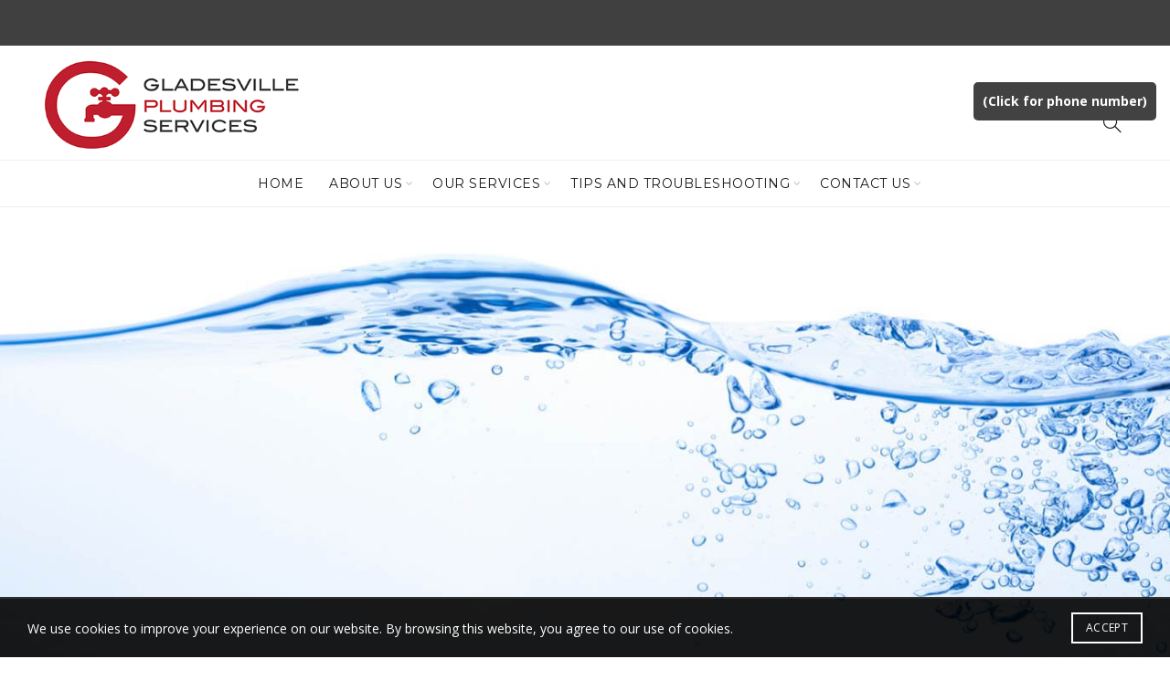

--- FILE ---
content_type: text/html; charset=UTF-8
request_url: https://www.gladesvilleplumbing.com.au/tag/storm-season-preparation/
body_size: 24081
content:
<!DOCTYPE html>
<!--[if IE 8]><html
class="ie ie8" lang=en-AU>
<![endif]-->
<!--[if !(IE 7) & !(IE 8)]><!--><html
lang=en-AU>
<!--<![endif]--><head><style>img.lazy{min-height:1px}</style><link
href=https://www.gladesvilleplumbing.com.au/wp-content/plugins/w3-total-cache/pub/js/lazyload.min.js as=script>
 <script>(function(w,d,s,l,i){w[l]=w[l]||[];w[l].push({'gtm.start':
new Date().getTime(),event:'gtm.js'});var f=d.getElementsByTagName(s)[0],
j=d.createElement(s),dl=l!='dataLayer'?'&l='+l:'';j.async=true;j.src=
'https://www.googletagmanager.com/gtm.js?id='+i+dl;f.parentNode.insertBefore(j,f);
})(window,document,'script','dataLayer','GTM-P2DGJFM');</script>  <script async src="https://www.googletagmanager.com/gtag/js?id=G-H5FWESN69K"></script> <script>window.dataLayer = window.dataLayer || [];
  function gtag(){dataLayer.push(arguments);}
  gtag('js', new Date());

  gtag('config', 'G-H5FWESN69K');</script> <meta
charset="UTF-8"><meta
name="viewport" content="width=device-width, initial-scale=1.0, maximum-scale=1.0, user-scalable=no"><link
rel=profile href=https://gmpg.org/xfn/11><link
rel=pingback href=https://www.gladesvilleplumbing.com.au/xmlrpc.php><meta
name='robots' content='index, follow, max-image-preview:large, max-snippet:-1, max-video-preview:-1'><title>Storm season preparation Archives - Gladesville Plumbing</title><link
rel=canonical href=https://www.gladesvilleplumbing.com.au/tag/storm-season-preparation/ ><meta
property="og:locale" content="en_US"><meta
property="og:type" content="article"><meta
property="og:title" content="Storm season preparation Archives - Gladesville Plumbing"><meta
property="og:url" content="https://www.gladesvilleplumbing.com.au/tag/storm-season-preparation/"><meta
property="og:site_name" content="Gladesville Plumbing"><meta
name="twitter:card" content="summary_large_image"> <script type=application/ld+json class=yoast-schema-graph>{"@context":"https://schema.org","@graph":[{"@type":"CollectionPage","@id":"https://www.gladesvilleplumbing.com.au/tag/storm-season-preparation/","url":"https://www.gladesvilleplumbing.com.au/tag/storm-season-preparation/","name":"Storm season preparation Archives - Gladesville Plumbing","isPartOf":{"@id":"https://www.gladesvilleplumbing.com.au/#website"},"primaryImageOfPage":{"@id":"https://www.gladesvilleplumbing.com.au/tag/storm-season-preparation/#primaryimage"},"image":{"@id":"https://www.gladesvilleplumbing.com.au/tag/storm-season-preparation/#primaryimage"},"thumbnailUrl":"https://www.gladesvilleplumbing.com.au/wp-content/uploads/2020/12/Sydney-Plumbing.jpg","breadcrumb":{"@id":"https://www.gladesvilleplumbing.com.au/tag/storm-season-preparation/#breadcrumb"},"inLanguage":"en-AU"},{"@type":"ImageObject","inLanguage":"en-AU","@id":"https://www.gladesvilleplumbing.com.au/tag/storm-season-preparation/#primaryimage","url":"https://www.gladesvilleplumbing.com.au/wp-content/uploads/2020/12/Sydney-Plumbing.jpg","contentUrl":"https://www.gladesvilleplumbing.com.au/wp-content/uploads/2020/12/Sydney-Plumbing.jpg","width":1000,"height":466,"caption":"Sydney Plumbing In check"},{"@type":"BreadcrumbList","@id":"https://www.gladesvilleplumbing.com.au/tag/storm-season-preparation/#breadcrumb","itemListElement":[{"@type":"ListItem","position":1,"name":"Home","item":"https://www.gladesvilleplumbing.com.au/"},{"@type":"ListItem","position":2,"name":"Storm season preparation"}]},{"@type":"WebSite","@id":"https://www.gladesvilleplumbing.com.au/#website","url":"https://www.gladesvilleplumbing.com.au/","name":"Gladesville Plumbing","description":"","potentialAction":[{"@type":"SearchAction","target":{"@type":"EntryPoint","urlTemplate":"https://www.gladesvilleplumbing.com.au/?s={search_term_string}"},"query-input":{"@type":"PropertyValueSpecification","valueRequired":true,"valueName":"search_term_string"}}],"inLanguage":"en-AU"}]}</script> <link
rel=dns-prefetch href=//fonts.googleapis.com><link
rel=alternate type=application/rss+xml title="Gladesville Plumbing &raquo; Feed" href=https://www.gladesvilleplumbing.com.au/feed/ ><link
rel=alternate type=application/rss+xml title="Gladesville Plumbing &raquo; Comments Feed" href=https://www.gladesvilleplumbing.com.au/comments/feed/ ><link
rel=alternate type=application/rss+xml title="Gladesville Plumbing &raquo; Storm season preparation Tag Feed" href=https://www.gladesvilleplumbing.com.au/tag/storm-season-preparation/feed/ ><style id=wp-img-auto-sizes-contain-inline-css>img:is([sizes=auto i],[sizes^="auto," i]){contain-intrinsic-size:3000px 1500px}
/*# sourceURL=wp-img-auto-sizes-contain-inline-css */</style><style id=wp-emoji-styles-inline-css>img.wp-smiley, img.emoji {
		display: inline !important;
		border: none !important;
		box-shadow: none !important;
		height: 1em !important;
		width: 1em !important;
		margin: 0 0.07em !important;
		vertical-align: -0.1em !important;
		background: none !important;
		padding: 0 !important;
	}
/*# sourceURL=wp-emoji-styles-inline-css */</style><style id=wp-block-library-inline-css>/*<![CDATA[*/:root{--wp-block-synced-color:#7a00df;--wp-block-synced-color--rgb:122,0,223;--wp-bound-block-color:var(--wp-block-synced-color);--wp-editor-canvas-background:#ddd;--wp-admin-theme-color:#007cba;--wp-admin-theme-color--rgb:0,124,186;--wp-admin-theme-color-darker-10:#006ba1;--wp-admin-theme-color-darker-10--rgb:0,107,160.5;--wp-admin-theme-color-darker-20:#005a87;--wp-admin-theme-color-darker-20--rgb:0,90,135;--wp-admin-border-width-focus:2px}@media (min-resolution:192dpi){:root{--wp-admin-border-width-focus:1.5px}}.wp-element-button{cursor:pointer}:root .has-very-light-gray-background-color{background-color:#eee}:root .has-very-dark-gray-background-color{background-color:#313131}:root .has-very-light-gray-color{color:#eee}:root .has-very-dark-gray-color{color:#313131}:root .has-vivid-green-cyan-to-vivid-cyan-blue-gradient-background{background:linear-gradient(135deg,#00d084,#0693e3)}:root .has-purple-crush-gradient-background{background:linear-gradient(135deg,#34e2e4,#4721fb 50%,#ab1dfe)}:root .has-hazy-dawn-gradient-background{background:linear-gradient(135deg,#faaca8,#dad0ec)}:root .has-subdued-olive-gradient-background{background:linear-gradient(135deg,#fafae1,#67a671)}:root .has-atomic-cream-gradient-background{background:linear-gradient(135deg,#fdd79a,#004a59)}:root .has-nightshade-gradient-background{background:linear-gradient(135deg,#330968,#31cdcf)}:root .has-midnight-gradient-background{background:linear-gradient(135deg,#020381,#2874fc)}:root{--wp--preset--font-size--normal:16px;--wp--preset--font-size--huge:42px}.has-regular-font-size{font-size:1em}.has-larger-font-size{font-size:2.625em}.has-normal-font-size{font-size:var(--wp--preset--font-size--normal)}.has-huge-font-size{font-size:var(--wp--preset--font-size--huge)}.has-text-align-center{text-align:center}.has-text-align-left{text-align:left}.has-text-align-right{text-align:right}.has-fit-text{white-space:nowrap!important}#end-resizable-editor-section{display:none}.aligncenter{clear:both}.items-justified-left{justify-content:flex-start}.items-justified-center{justify-content:center}.items-justified-right{justify-content:flex-end}.items-justified-space-between{justify-content:space-between}.screen-reader-text{border:0;clip-path:inset(50%);height:1px;margin:-1px;overflow:hidden;padding:0;position:absolute;width:1px;word-wrap:normal!important}.screen-reader-text:focus{background-color:#ddd;clip-path:none;color:#444;display:block;font-size:1em;height:auto;left:5px;line-height:normal;padding:15px 23px 14px;text-decoration:none;top:5px;width:auto;z-index:100000}html :where(.has-border-color){border-style:solid}html :where([style*=border-top-color]){border-top-style:solid}html :where([style*=border-right-color]){border-right-style:solid}html :where([style*=border-bottom-color]){border-bottom-style:solid}html :where([style*=border-left-color]){border-left-style:solid}html :where([style*=border-width]){border-style:solid}html :where([style*=border-top-width]){border-top-style:solid}html :where([style*=border-right-width]){border-right-style:solid}html :where([style*=border-bottom-width]){border-bottom-style:solid}html :where([style*=border-left-width]){border-left-style:solid}html :where(img[class*=wp-image-]){height:auto;max-width:100%}:where(figure){margin:0 0 1em}html :where(.is-position-sticky){--wp-admin--admin-bar--position-offset:var(--wp-admin--admin-bar--height,0px)}@media screen and (max-width:600px){html :where(.is-position-sticky){--wp-admin--admin-bar--position-offset:0px}}

/*# sourceURL=wp-block-library-inline-css *//*]]>*/</style><style id=global-styles-inline-css>/*<![CDATA[*/:root{--wp--preset--aspect-ratio--square: 1;--wp--preset--aspect-ratio--4-3: 4/3;--wp--preset--aspect-ratio--3-4: 3/4;--wp--preset--aspect-ratio--3-2: 3/2;--wp--preset--aspect-ratio--2-3: 2/3;--wp--preset--aspect-ratio--16-9: 16/9;--wp--preset--aspect-ratio--9-16: 9/16;--wp--preset--color--black: #000000;--wp--preset--color--cyan-bluish-gray: #abb8c3;--wp--preset--color--white: #ffffff;--wp--preset--color--pale-pink: #f78da7;--wp--preset--color--vivid-red: #cf2e2e;--wp--preset--color--luminous-vivid-orange: #ff6900;--wp--preset--color--luminous-vivid-amber: #fcb900;--wp--preset--color--light-green-cyan: #7bdcb5;--wp--preset--color--vivid-green-cyan: #00d084;--wp--preset--color--pale-cyan-blue: #8ed1fc;--wp--preset--color--vivid-cyan-blue: #0693e3;--wp--preset--color--vivid-purple: #9b51e0;--wp--preset--gradient--vivid-cyan-blue-to-vivid-purple: linear-gradient(135deg,rgb(6,147,227) 0%,rgb(155,81,224) 100%);--wp--preset--gradient--light-green-cyan-to-vivid-green-cyan: linear-gradient(135deg,rgb(122,220,180) 0%,rgb(0,208,130) 100%);--wp--preset--gradient--luminous-vivid-amber-to-luminous-vivid-orange: linear-gradient(135deg,rgb(252,185,0) 0%,rgb(255,105,0) 100%);--wp--preset--gradient--luminous-vivid-orange-to-vivid-red: linear-gradient(135deg,rgb(255,105,0) 0%,rgb(207,46,46) 100%);--wp--preset--gradient--very-light-gray-to-cyan-bluish-gray: linear-gradient(135deg,rgb(238,238,238) 0%,rgb(169,184,195) 100%);--wp--preset--gradient--cool-to-warm-spectrum: linear-gradient(135deg,rgb(74,234,220) 0%,rgb(151,120,209) 20%,rgb(207,42,186) 40%,rgb(238,44,130) 60%,rgb(251,105,98) 80%,rgb(254,248,76) 100%);--wp--preset--gradient--blush-light-purple: linear-gradient(135deg,rgb(255,206,236) 0%,rgb(152,150,240) 100%);--wp--preset--gradient--blush-bordeaux: linear-gradient(135deg,rgb(254,205,165) 0%,rgb(254,45,45) 50%,rgb(107,0,62) 100%);--wp--preset--gradient--luminous-dusk: linear-gradient(135deg,rgb(255,203,112) 0%,rgb(199,81,192) 50%,rgb(65,88,208) 100%);--wp--preset--gradient--pale-ocean: linear-gradient(135deg,rgb(255,245,203) 0%,rgb(182,227,212) 50%,rgb(51,167,181) 100%);--wp--preset--gradient--electric-grass: linear-gradient(135deg,rgb(202,248,128) 0%,rgb(113,206,126) 100%);--wp--preset--gradient--midnight: linear-gradient(135deg,rgb(2,3,129) 0%,rgb(40,116,252) 100%);--wp--preset--font-size--small: 13px;--wp--preset--font-size--medium: 20px;--wp--preset--font-size--large: 36px;--wp--preset--font-size--x-large: 42px;--wp--preset--spacing--20: 0.44rem;--wp--preset--spacing--30: 0.67rem;--wp--preset--spacing--40: 1rem;--wp--preset--spacing--50: 1.5rem;--wp--preset--spacing--60: 2.25rem;--wp--preset--spacing--70: 3.38rem;--wp--preset--spacing--80: 5.06rem;--wp--preset--shadow--natural: 6px 6px 9px rgba(0, 0, 0, 0.2);--wp--preset--shadow--deep: 12px 12px 50px rgba(0, 0, 0, 0.4);--wp--preset--shadow--sharp: 6px 6px 0px rgba(0, 0, 0, 0.2);--wp--preset--shadow--outlined: 6px 6px 0px -3px rgb(255, 255, 255), 6px 6px rgb(0, 0, 0);--wp--preset--shadow--crisp: 6px 6px 0px rgb(0, 0, 0);}:where(.is-layout-flex){gap: 0.5em;}:where(.is-layout-grid){gap: 0.5em;}body .is-layout-flex{display: flex;}.is-layout-flex{flex-wrap: wrap;align-items: center;}.is-layout-flex > :is(*, div){margin: 0;}body .is-layout-grid{display: grid;}.is-layout-grid > :is(*, div){margin: 0;}:where(.wp-block-columns.is-layout-flex){gap: 2em;}:where(.wp-block-columns.is-layout-grid){gap: 2em;}:where(.wp-block-post-template.is-layout-flex){gap: 1.25em;}:where(.wp-block-post-template.is-layout-grid){gap: 1.25em;}.has-black-color{color: var(--wp--preset--color--black) !important;}.has-cyan-bluish-gray-color{color: var(--wp--preset--color--cyan-bluish-gray) !important;}.has-white-color{color: var(--wp--preset--color--white) !important;}.has-pale-pink-color{color: var(--wp--preset--color--pale-pink) !important;}.has-vivid-red-color{color: var(--wp--preset--color--vivid-red) !important;}.has-luminous-vivid-orange-color{color: var(--wp--preset--color--luminous-vivid-orange) !important;}.has-luminous-vivid-amber-color{color: var(--wp--preset--color--luminous-vivid-amber) !important;}.has-light-green-cyan-color{color: var(--wp--preset--color--light-green-cyan) !important;}.has-vivid-green-cyan-color{color: var(--wp--preset--color--vivid-green-cyan) !important;}.has-pale-cyan-blue-color{color: var(--wp--preset--color--pale-cyan-blue) !important;}.has-vivid-cyan-blue-color{color: var(--wp--preset--color--vivid-cyan-blue) !important;}.has-vivid-purple-color{color: var(--wp--preset--color--vivid-purple) !important;}.has-black-background-color{background-color: var(--wp--preset--color--black) !important;}.has-cyan-bluish-gray-background-color{background-color: var(--wp--preset--color--cyan-bluish-gray) !important;}.has-white-background-color{background-color: var(--wp--preset--color--white) !important;}.has-pale-pink-background-color{background-color: var(--wp--preset--color--pale-pink) !important;}.has-vivid-red-background-color{background-color: var(--wp--preset--color--vivid-red) !important;}.has-luminous-vivid-orange-background-color{background-color: var(--wp--preset--color--luminous-vivid-orange) !important;}.has-luminous-vivid-amber-background-color{background-color: var(--wp--preset--color--luminous-vivid-amber) !important;}.has-light-green-cyan-background-color{background-color: var(--wp--preset--color--light-green-cyan) !important;}.has-vivid-green-cyan-background-color{background-color: var(--wp--preset--color--vivid-green-cyan) !important;}.has-pale-cyan-blue-background-color{background-color: var(--wp--preset--color--pale-cyan-blue) !important;}.has-vivid-cyan-blue-background-color{background-color: var(--wp--preset--color--vivid-cyan-blue) !important;}.has-vivid-purple-background-color{background-color: var(--wp--preset--color--vivid-purple) !important;}.has-black-border-color{border-color: var(--wp--preset--color--black) !important;}.has-cyan-bluish-gray-border-color{border-color: var(--wp--preset--color--cyan-bluish-gray) !important;}.has-white-border-color{border-color: var(--wp--preset--color--white) !important;}.has-pale-pink-border-color{border-color: var(--wp--preset--color--pale-pink) !important;}.has-vivid-red-border-color{border-color: var(--wp--preset--color--vivid-red) !important;}.has-luminous-vivid-orange-border-color{border-color: var(--wp--preset--color--luminous-vivid-orange) !important;}.has-luminous-vivid-amber-border-color{border-color: var(--wp--preset--color--luminous-vivid-amber) !important;}.has-light-green-cyan-border-color{border-color: var(--wp--preset--color--light-green-cyan) !important;}.has-vivid-green-cyan-border-color{border-color: var(--wp--preset--color--vivid-green-cyan) !important;}.has-pale-cyan-blue-border-color{border-color: var(--wp--preset--color--pale-cyan-blue) !important;}.has-vivid-cyan-blue-border-color{border-color: var(--wp--preset--color--vivid-cyan-blue) !important;}.has-vivid-purple-border-color{border-color: var(--wp--preset--color--vivid-purple) !important;}.has-vivid-cyan-blue-to-vivid-purple-gradient-background{background: var(--wp--preset--gradient--vivid-cyan-blue-to-vivid-purple) !important;}.has-light-green-cyan-to-vivid-green-cyan-gradient-background{background: var(--wp--preset--gradient--light-green-cyan-to-vivid-green-cyan) !important;}.has-luminous-vivid-amber-to-luminous-vivid-orange-gradient-background{background: var(--wp--preset--gradient--luminous-vivid-amber-to-luminous-vivid-orange) !important;}.has-luminous-vivid-orange-to-vivid-red-gradient-background{background: var(--wp--preset--gradient--luminous-vivid-orange-to-vivid-red) !important;}.has-very-light-gray-to-cyan-bluish-gray-gradient-background{background: var(--wp--preset--gradient--very-light-gray-to-cyan-bluish-gray) !important;}.has-cool-to-warm-spectrum-gradient-background{background: var(--wp--preset--gradient--cool-to-warm-spectrum) !important;}.has-blush-light-purple-gradient-background{background: var(--wp--preset--gradient--blush-light-purple) !important;}.has-blush-bordeaux-gradient-background{background: var(--wp--preset--gradient--blush-bordeaux) !important;}.has-luminous-dusk-gradient-background{background: var(--wp--preset--gradient--luminous-dusk) !important;}.has-pale-ocean-gradient-background{background: var(--wp--preset--gradient--pale-ocean) !important;}.has-electric-grass-gradient-background{background: var(--wp--preset--gradient--electric-grass) !important;}.has-midnight-gradient-background{background: var(--wp--preset--gradient--midnight) !important;}.has-small-font-size{font-size: var(--wp--preset--font-size--small) !important;}.has-medium-font-size{font-size: var(--wp--preset--font-size--medium) !important;}.has-large-font-size{font-size: var(--wp--preset--font-size--large) !important;}.has-x-large-font-size{font-size: var(--wp--preset--font-size--x-large) !important;}
/*# sourceURL=global-styles-inline-css *//*]]>*/</style><style id=classic-theme-styles-inline-css>/*! This file is auto-generated */
.wp-block-button__link{color:#fff;background-color:#32373c;border-radius:9999px;box-shadow:none;text-decoration:none;padding:calc(.667em + 2px) calc(1.333em + 2px);font-size:1.125em}.wp-block-file__button{background:#32373c;color:#fff;text-decoration:none}
/*# sourceURL=/wp-includes/css/classic-themes.min.css */</style><link
rel=stylesheet id=bootstrap-css href='https://www.gladesvilleplumbing.com.au/wp-content/themes/basel/css/bootstrap.min.css?ver=5.9.0' type=text/css media=all><link
rel=stylesheet id=basel-style-css href='https://www.gladesvilleplumbing.com.au/wp-content/themes/basel/style.min.css?ver=5.9.0' type=text/css media=all><link
rel=stylesheet id=child-style-css href='https://www.gladesvilleplumbing.com.au/wp-content/themes/gladesville/style.css?ver=5.9.0' type=text/css media=all><link
rel=stylesheet id=js_composer_front-css href='https://www.gladesvilleplumbing.com.au/wp-content/plugins/js_composer/assets/css/js_composer.min.css?ver=8.7.2' type=text/css media=all><link
rel=stylesheet id=vc_font_awesome_5_shims-css href='https://www.gladesvilleplumbing.com.au/wp-content/plugins/js_composer/assets/lib/vendor/dist/@fortawesome/fontawesome-free/css/v4-shims.min.css?ver=8.7.2' type=text/css media=all><link
rel=stylesheet id=vc_font_awesome_6-css href='https://www.gladesvilleplumbing.com.au/wp-content/plugins/js_composer/assets/lib/vendor/dist/@fortawesome/fontawesome-free/css/all.min.css?ver=8.7.2' type=text/css media=all><link
rel=stylesheet id=basel-blog-general-css href='https://www.gladesvilleplumbing.com.au/wp-content/themes/basel/css/parts/blog-general.min.css?ver=5.9.0' type=text/css media=all><link
rel=stylesheet id=basel-wp-gutenberg-css href='https://www.gladesvilleplumbing.com.au/wp-content/themes/basel/css/parts/wp-gutenberg.min.css?ver=5.9.0' type=text/css media=all><link
rel=stylesheet id=basel-int-wpcf7-css href='https://www.gladesvilleplumbing.com.au/wp-content/themes/basel/css/parts/int-wpcf7.min.css?ver=5.9.0' type=text/css media=all><link
rel=stylesheet id=basel-int-wpbakery-base-css href='https://www.gladesvilleplumbing.com.au/wp-content/themes/basel/css/parts/int-wpbakery-base.min.css?ver=5.9.0' type=text/css media=all><link
rel=stylesheet id=basel-page-title-css href='https://www.gladesvilleplumbing.com.au/wp-content/themes/basel/css/parts/page-title.min.css?ver=5.9.0' type=text/css media=all><link
rel=stylesheet id=basel-el-social-icons-css href='https://www.gladesvilleplumbing.com.au/wp-content/themes/basel/css/parts/el-social-icons.min.css?ver=5.9.0' type=text/css media=all><link
rel=stylesheet id=basel-opt-off-canvas-sidebar-css href='https://www.gladesvilleplumbing.com.au/wp-content/themes/basel/css/parts/opt-off-canvas-sidebar.min.css?ver=5.9.0' type=text/css media=all><link
rel=stylesheet id=basel-opt-scrolltotop-css href='https://www.gladesvilleplumbing.com.au/wp-content/themes/basel/css/parts/opt-scrolltotop.min.css?ver=5.9.0' type=text/css media=all><link
rel=stylesheet id=xts-google-fonts-css href='//fonts.googleapis.com/css?family=Open+Sans%3A300%2C400%2C500%2C600%2C700%2C800%2C300italic%2C400italic%2C500italic%2C600italic%2C700italic%2C800italic%7CMontserrat%3A100%2C200%2C300%2C400%2C500%2C600%2C700%2C800%2C900%2C100italic%2C200italic%2C300italic%2C400italic%2C500italic%2C600italic%2C700italic%2C800italic%2C900italic&#038;ver=5.9.0' type=text/css media=all> <script src="https://www.gladesvilleplumbing.com.au/wp-includes/js/jquery/jquery.min.js?ver=3.7.1" id=jquery-core-js></script> <script src="https://www.gladesvilleplumbing.com.au/wp-includes/js/jquery/jquery-migrate.min.js?ver=3.4.1" id=jquery-migrate-js></script> <script></script><link
rel=https://api.w.org/ href=https://www.gladesvilleplumbing.com.au/wp-json/ ><link
rel=alternate title=JSON type=application/json href=https://www.gladesvilleplumbing.com.au/wp-json/wp/v2/tags/47><link
rel=EditURI type=application/rsd+xml title=RSD href=https://www.gladesvilleplumbing.com.au/xmlrpc.php?rsd><meta
name="generator" content="Redux 4.5.10"><meta
name="theme-color" content=""><link
rel="shortcut icon" href=https://www.gladesvilleplumbing.com.au/wp-content/uploads/2019/04/favicon.png><link
rel=apple-touch-icon-precomposed sizes=152x152 href=https://www.gladesvilleplumbing.com.au/wp-content/uploads/2019/04/favicon.png><style>/* Shop popup */
			
			.basel-promo-popup {
			   max-width: 900px;
			}
	
            .site-logo {
                width: 50%;
            }    

            .site-logo img {
                max-width: 600px;
                max-height: 120px;
            }    

                            .right-column {
                    width: 250px;
                }  
            
                            .basel-woocommerce-layered-nav .basel-scroll-content {
                    max-height: 280px;
                }
            
			/* header Banner */
			body .header-banner {
				height: 40px;
			}
	
			body.header-banner-display .website-wrapper {
				margin-top:40px;
			}	

            /* Topbar height configs */

			.topbar-menu ul > li {
				line-height: 50px;
			}
			
			.topbar-wrapp,
			.topbar-content:before {
				height: 50px;
			}
			
			.sticky-header-prepared.basel-top-bar-on .header-shop, 
			.sticky-header-prepared.basel-top-bar-on .header-split,
			.enable-sticky-header.basel-header-overlap.basel-top-bar-on .main-header {
				top: 50px;
			}

            /* Header height configs */

            /* Limit logo image height for according to header height */
            .site-logo img {
                max-height: 120px;
            } 

            /* And for sticky header logo also */
            .act-scroll .site-logo img,
            .header-clone .site-logo img {
                max-height: 80px;
            }   

            /* Set sticky headers height for cloned headers based on menu links line height */
            .header-clone .main-nav .menu > li > a {
                height: 80px;
                line-height: 80px;
            } 

            /* Height for switch logos */

            .sticky-header-real:not(.global-header-menu-top) .switch-logo-enable .basel-logo {
                height: 120px;
            }

            .sticky-header-real:not(.global-header-menu-top) .act-scroll .switch-logo-enable .basel-logo {
                height: 80px;
            }

            .sticky-header-real:not(.global-header-menu-top) .act-scroll .switch-logo-enable {
                transform: translateY(-80px);
            }

                            /* Header height for layouts that don't have line height for menu links */
                .wrapp-header {
                    min-height: 120px;
                } 
            
            
            
            
            /* Page headings settings for heading overlap. Calculate on the header height base */

            .basel-header-overlap .title-size-default,
            .basel-header-overlap .title-size-small,
            .basel-header-overlap .title-shop.without-title.title-size-default,
            .basel-header-overlap .title-shop.without-title.title-size-small {
                padding-top: 160px;
            }


            .basel-header-overlap .title-shop.without-title.title-size-large,
            .basel-header-overlap .title-size-large {
                padding-top: 240px;
            }

            @media (max-width: 991px) {

				/* header Banner */
				body .header-banner {
					height: 40px;
				}
	
				body.header-banner-display .website-wrapper {
					margin-top:40px;
				}

	            /* Topbar height configs */
				.topbar-menu ul > li {
					line-height: 50px;
				}
				
				.topbar-wrapp,
				.topbar-content:before {
					height: 50px;
				}
				
				.sticky-header-prepared.basel-top-bar-on .header-shop, 
				.sticky-header-prepared.basel-top-bar-on .header-split,
				.enable-sticky-header.basel-header-overlap.basel-top-bar-on .main-header {
					top: 50px;
				}

                /* Set header height for mobile devices */
                .main-header .wrapp-header {
                    min-height: 90px;
                } 

                /* Limit logo image height for mobile according to mobile header height */
                .site-logo img {
                    max-height: 90px;
                }   

                /* Limit logo on sticky header. Both header real and header cloned */
                .act-scroll .site-logo img,
                .header-clone .site-logo img {
                    max-height: 90px;
                }

                /* Height for switch logos */

                .main-header .switch-logo-enable .basel-logo {
                    height: 90px;
                }

                .sticky-header-real:not(.global-header-menu-top) .act-scroll .switch-logo-enable .basel-logo {
                    height: 90px;
                }

                .sticky-header-real:not(.global-header-menu-top) .act-scroll .switch-logo-enable {
                    transform: translateY(-90px);
                }

                /* Page headings settings for heading overlap. Calculate on the MOBILE header height base */
                .basel-header-overlap .title-size-default,
                .basel-header-overlap .title-size-small,
                .basel-header-overlap .title-shop.without-title.title-size-default,
                .basel-header-overlap .title-shop.without-title.title-size-small {
                    padding-top: 110px;
                }

                .basel-header-overlap .title-shop.without-title.title-size-large,
                .basel-header-overlap .title-size-large {
                    padding-top: 150px;
                }
 
            }</style><meta
name="generator" content="Powered by WPBakery Page Builder - drag and drop page builder for WordPress."><style data-type=basel-dynamic-css>/*<![CDATA[*/.page-title-default{background-color:#212121;background-image: url(https://www.gladesvilleplumbing.com.au/wp-content/uploads/2019/04/water-bkg.jpg);background-size:cover;background-position:center center;}.topbar-wrapp{background-color:#404041;}.main-header{border-style:solid;}.footer-container{background-color:#282728;}body, p, .widget_nav_mega_menu .menu > li > a, 
.mega-navigation .menu > li > a,
.basel-navigation .menu > li.menu-item-design-full-width .sub-sub-menu li a, 
.basel-navigation .menu > li.menu-item-design-sized .sub-sub-menu li a,
.basel-navigation .menu > li.menu-item-design-default .sub-menu li a,
.font-default
		{font-family: "Open Sans", Arial, Helvetica, sans-serif;}h1 a, h2 a, h3 a, h4 a, h5 a, h6 a, h1, h2, h3, h4, h5, h6, .title, table th,
.wc-tabs li a,
.masonry-filter li a,
.woocommerce .cart-empty,
.basel-navigation .menu > li.menu-item-design-full-width .sub-menu > li > a, 
.basel-navigation .menu > li.menu-item-design-sized .sub-menu > li > a,
.mega-menu-list > li > a,
fieldset legend,
table th,
.basel-empty-compare,
.compare-field,
.compare-value:before,
.color-scheme-dark .info-box-inner h1,
.color-scheme-dark .info-box-inner h2,
.color-scheme-dark .info-box-inner h3,
.color-scheme-dark .info-box-inner h4,
.color-scheme-dark .info-box-inner h5,
.color-scheme-dark .info-box-inner h6

		{font-family: "Montserrat", Arial, Helvetica, sans-serif;}

.product-title a,
.post-slide .entry-title a,
.category-grid-item .hover-mask h3,
.basel-search-full-screen .basel-search-inner input[type="text"],
.blog-post-loop .entry-title,
.post-title-large-image .entry-title,
.single-product-content .entry-title,
.basel-entities-title
		{font-family: "Montserrat", Arial, Helvetica, sans-serif;}.title-alt, .subtitle, .font-alt, .basel-entry-meta{font-family: "Montserrat", Arial, Helvetica, sans-serif;font-weight: 400;}.widgettitle, .widget-title{font-family: "Montserrat", Arial, Helvetica, sans-serif;}.main-nav .menu > li > a{font-family: "Montserrat", Arial, Helvetica, sans-serif;}.color-primary,.mobile-nav ul li.current-menu-item > a,.main-nav .menu > li.current-menu-item > a,.main-nav .menu > li.onepage-link.current-menu-item > a,.main-nav .menu > li > a:hover,.basel-navigation .menu>li.menu-item-design-default ul li:hover>a,.basel-navigation .menu > li.menu-item-design-full-width .sub-menu li a:hover, .basel-navigation .menu > li.menu-item-design-sized .sub-menu li a:hover,.basel-product-categories.responsive-cateogires li.current-cat > a, .basel-product-categories.responsive-cateogires li.current-cat-parent > a,.basel-product-categories.responsive-cateogires li.current-cat-ancestor > a,.basel-my-account-links a:hover:before,.mega-menu-list > li > a:hover,.mega-menu-list .sub-sub-menu li a:hover,a[href^=tel],.topbar-menu ul > li > .sub-menu-dropdown li > a:hover,.btn.btn-color-primary.btn-style-bordered,.button.btn-color-primary.btn-style-bordered,button.btn-color-primary.btn-style-bordered,.added_to_cart.btn-color-primary.btn-style-bordered,input[type=submit].btn-color-primary.btn-style-bordered,a.login-to-prices-msg,a.login-to-prices-msg:hover,.basel-dark .single-product-content .entry-summary .yith-wcwl-add-to-wishlist .yith-wcwl-wishlistaddedbrowse a:before, .basel-dark .single-product-content .entry-summary .yith-wcwl-add-to-wishlist .yith-wcwl-wishlistexistsbrowse a:before,.basel-dark .read-more-section .btn-read-more,.basel-dark .basel-load-more,.basel-dark .color-primary,.basel-hover-link .swap-elements .btn-add a,.basel-hover-link .swap-elements .btn-add a:hover,.blog-post-loop .entry-title a:hover,.blog-post-loop.sticky .entry-title:before,.post-slide .entry-title a:hover,.comments-area .reply a,.single-post-navigation a:hover,blockquote footer:before,blockquote cite,.format-quote .entry-content blockquote cite, .format-quote .entry-content blockquote cite a,.basel-entry-meta .meta-author a,.search-no-results.woocommerce .site-content:before,.search-no-results .not-found .entry-header:before,.login-form-footer .lost_password:hover,.error404 .page-title,.menu-label-new:after,.widget_shopping_cart .product_list_widget li .quantity .amount,.product_list_widget li ins .amount,.price ins > .amount,.price ins,.single-product .price,.single-product .price .amount,.popup-quick-view .price,.popup-quick-view .price .amount,.basel-products-nav .product-short .price,.basel-products-nav .product-short .price .amount,.star-rating span:before,.comment-respond .stars a:hover:after,.comment-respond .stars a.active:after,.single-product-content .comment-form .stars span a:hover,.single-product-content .comment-form .stars span a.active,.tabs-layout-accordion .basel-tab-wrapper .basel-accordion-title:hover,.tabs-layout-accordion .basel-tab-wrapper .basel-accordion-title.active,.single-product-content .woocommerce-product-details__short-description ul > li:before, .single-product-content #tab-description ul > li:before, .blog-post-loop .entry-content ul > li:before, .comments-area .comment-list li ul > li:before,.brands-list .brand-item a:hover,.footer-container .footer-widget-collapse.footer-widget-opened .widget-title:after,.sidebar-widget li a:hover, .filter-widget li a:hover,.sidebar-widget li > ul li a:hover, .filter-widget li > ul li a:hover,.basel-price-filter ul li a:hover .amount,.basel-hover-effect-4 .swap-elements > a,.basel-hover-effect-4 .swap-elements > a:hover,.product-grid-item .basel-product-cats a:hover, .product-grid-item .basel-product-brands-links a:hover,.wishlist_table tr td.product-price ins .amount,.basel-buttons .product-compare-button > a.added:before,.basel-buttons .basel-wishlist-btn > a.added:before,.single-product-content .entry-summary .yith-wcwl-add-to-wishlist a:hover,.single-product-content .container .entry-summary .yith-wcwl-add-to-wishlist a:hover:before,.single-product-content .entry-summary .yith-wcwl-add-to-wishlist .yith-wcwl-wishlistaddedbrowse a:before, .single-product-content .entry-summary .yith-wcwl-add-to-wishlist .yith-wcwl-wishlistexistsbrowse a:before,.single-product-content .entry-summary .yith-wcwl-add-to-wishlist .yith-wcwl-add-button.feid-in > a:before,.basel-sticky-btn .basel-sticky-btn-wishlist a.added, .basel-sticky-btn .basel-sticky-btn-wishlist a:hover,.single-product-content .entry-summary .wishlist-btn-wrapper a:hover,.single-product-content .entry-summary .wishlist-btn-wrapper a:hover:before,.single-product-content .entry-summary .wishlist-btn-wrapper a.added:before,.vendors-list ul li a:hover,.product-list-item .product-list-buttons .basel-wishlist-btn a:hover,.product-list-item .product-list-buttons .product-compare-button a:hover,.product-list-item .product-list-buttons .basel-wishlist-btn > a.added:before,.product-list-item .product-list-buttons .product-compare-button > a.added:before,.basel-sticky-btn .basel-sticky-btn-compare a.added, .basel-sticky-btn .basel-sticky-btn-compare a:hover,.single-product-content .entry-summary .compare-btn-wrapper a:hover,.single-product-content .entry-summary .compare-btn-wrapper a:hover:before,.single-product-content .entry-summary .compare-btn-wrapper a.added:before,.single-product-content .entry-summary .basel-sizeguide-btn:hover,.single-product-content .entry-summary .basel-sizeguide-btn:hover:before,.blog-post-loop .entry-content ul li:before,.basel-menu-price .menu-price-price,.basel-menu-price.cursor-pointer:hover .menu-price-title,.comments-area #cancel-comment-reply-link:hover,.comments-area .comment-body .comment-edit-link:hover,.popup-quick-view .entry-summary .entry-title a:hover,.wpb_text_column ul:not(.social-icons) > li:before,.widget_product_categories .basel-cats-toggle:hover,.widget_product_categories .toggle-active,.widget_product_categories li.current-cat-parent > a, .widget_product_categories li.current-cat > a,.woocommerce-checkout-review-order-table tfoot .order-total td .amount,.widget_shopping_cart .product_list_widget li .remove:hover,.basel-active-filters .widget_layered_nav_filters ul li a .amount,.title-wrapper.basel-title-color-primary .title-subtitle,.widget_shopping_cart .widget_shopping_cart_content > .total .amount,.color-scheme-light .vc_tta-tabs.vc_tta-tabs-position-top.vc_tta-style-classic .vc_tta-tab.vc_active > a,.wpb-js-composer .vc_tta.vc_general.vc_tta-style-classic .vc_tta-tab.vc_active > a,.basel-free-progress-bar .amount{color:#bf1e2d;}.wishlist-info-widget .icon-count,.compare-info-widget .icon-count,.basel-toolbar-compare .compare-count,.basel-cart-design-2 > a .basel-cart-number,.basel-cart-design-3 > a .basel-cart-number,.basel-sticky-sidebar-opener:not(.sticky-toolbar):hover,.btn.btn-color-primary,.button.btn-color-primary,button.btn-color-primary,.added_to_cart.btn-color-primary,input[type=submit].btn-color-primary,.btn.btn-color-primary:hover,.button.btn-color-primary:hover,button.btn-color-primary:hover,.added_to_cart.btn-color-primary:hover,input[type=submit].btn-color-primary:hover,.btn.btn-color-primary.btn-style-bordered:hover,.button.btn-color-primary.btn-style-bordered:hover,button.btn-color-primary.btn-style-bordered:hover,.added_to_cart.btn-color-primary.btn-style-bordered:hover,input[type=submit].btn-color-primary.btn-style-bordered:hover,.widget_shopping_cart .widget_shopping_cart_content .buttons .checkout,.widget_shopping_cart .widget_shopping_cart_content .buttons .checkout:hover,.basel-search-dropdown .basel-search-wrapper .basel-search-inner form button,.basel-search-dropdown .basel-search-wrapper .basel-search-inner form button:hover,.no-results .searchform #searchsubmit,.no-results .searchform #searchsubmit:hover,.comments-area .comment-respond input[type=submit],.comments-area .comment-respond input[type=submit]:hover,.woocommerce .cart-collaterals .cart_totals .wc-proceed-to-checkout > a.button,.woocommerce .cart-collaterals .cart_totals .wc-proceed-to-checkout > a.button:hover,.woocommerce .checkout_coupon .button,.woocommerce .checkout_coupon .button:hover,.woocommerce .place-order button,.woocommerce .place-order button:hover,.woocommerce-order-pay #order_review .button,.woocommerce-order-pay #order_review .button:hover,.woocommerce-account button[name=track],.woocommerce-account button[name=track]:hover,.woocommerce-account button[name=save_account_details],.woocommerce-account button[name=save_account_details]:hover,.woocommerce-account button[name=save_address],.woocommerce-account button[name=save_address]:hover,.search-no-results .not-found .entry-content .searchform #searchsubmit,.search-no-results .not-found .entry-content .searchform #searchsubmit:hover,.error404 .page-content > .searchform #searchsubmit,.error404 .page-content > .searchform #searchsubmit:hover,.return-to-shop .button,.return-to-shop .button:hover,.basel-hover-excerpt .btn-add a,.basel-hover-excerpt .btn-add a:hover,.basel-hover-standard .btn-add > a,.basel-hover-standard .btn-add > a:hover,.basel-price-table .basel-plan-footer > a,.basel-price-table .basel-plan-footer > a:hover,.basel-pf-btn button,.basel-pf-btn button:hover,.basel-info-box.box-style-border .info-btn-wrapper a,.basel-info-box.box-style-border .info-btn-wrapper a:hover,.basel-info-box2.box-style-border .info-btn-wrapper a,.basel-info-box2.box-style-border .info-btn-wrapper a:hover,.basel-hover-quick .woocommerce-variation-add-to-cart .button,.basel-hover-quick .woocommerce-variation-add-to-cart .button:hover,.product-list-item .product-list-buttons > a,.product-list-item .product-list-buttons > a:hover,.wpb_video_wrapper .button-play,.pswp__share--download:hover,.basel-navigation .menu > li.callto-btn > a,.basel-navigation .menu > li.callto-btn > a:hover,.basel-dark .basel-load-more:hover,.basel-dark .basel-load-more.load-on-click + .basel-load-more-loader,.basel-dark .feedback-form .wpcf7-submit,.basel-dark .mc4wp-form input[type=submit],.basel-dark .single_add_to_cart_button,.basel-dark .basel-buy-now-btn,.basel-dark .basel-compare-col .add_to_cart_button,.basel-dark .basel-compare-col .added_to_cart,.basel-dark .basel-sticky-btn .basel-sticky-add-to-cart,.basel-dark .single-product-content .comment-form .form-submit input[type=submit],.basel-dark .basel-registration-page .basel-switch-to-register,.basel-dark .register .button, .basel-dark .login .button,.basel-dark .lost_reset_password .button,.basel-dark .wishlist_table tr td.product-add-to-cart > .add_to_cart.button, .basel-dark .woocommerce .cart-actions .coupon .button,.basel-dark .feedback-form .wpcf7-submit:hover,.basel-dark .mc4wp-form input[type=submit]:hover,.basel-dark .single_add_to_cart_button:hover,.basel-dark .basel-buy-now-btn:hover,.basel-dark .basel-compare-col .add_to_cart_button:hover,.basel-dark .basel-compare-col .added_to_cart:hover,.basel-dark .basel-sticky-btn .basel-sticky-add-to-cart:hover,.basel-dark .single-product-content .comment-form .form-submit input[type=submit]:hover,.basel-dark .basel-registration-page .basel-switch-to-register:hover, .basel-dark .register .button:hover, .basel-dark .login .button:hover, .basel-dark .lost_reset_password .button:hover, .basel-dark .wishlist_table tr td.product-add-to-cart > .add_to_cart.button:hover,.basel-dark .woocommerce .cart-actions .coupon .button:hover,.basel-progress-bar .progress-bar,.widget_price_filter .ui-slider .ui-slider-handle:after,.widget_price_filter .ui-slider .ui-slider-range,.widget_tag_cloud .tagcloud a:hover,.widget_product_tag_cloud .tagcloud a:hover,div.bbp-submit-wrapper button,div.bbp-submit-wrapper button:hover,#bbpress-forums .bbp-search-form #bbp_search_submit,#bbpress-forums .bbp-search-form #bbp_search_submit:hover,body .select2-container--default .select2-results__option--highlighted[aria-selected], .basel-add-img-msg:before,.product-video-button a:hover:before, .product-360-button a:hover:before,.mobile-nav ul li .up-icon,.scrollToTop:hover,.basel-sticky-filter-btn:hover,.categories-opened li a:active,.basel-price-table .basel-plan-price,.header-categories .secondary-header .mega-navigation,.widget_nav_mega_menu,.meta-post-categories,.slider-title:before,.title-wrapper.basel-title-style-simple .title:after,.menu-label-new,.product-label.onsale,.color-scheme-light .vc_tta-tabs.vc_tta-tabs-position-top.vc_tta-style-classic .vc_tta-tab.vc_active > a span:after,.wpb-js-composer .vc_tta.vc_general.vc_tta-style-classic .vc_tta-tab.vc_active > a span:after,.portfolio-with-bg-alt .portfolio-entry:hover .entry-header > .portfolio-info{background-color:#bf1e2d;}.btn.btn-color-primary,.button.btn-color-primary,button.btn-color-primary,.added_to_cart.btn-color-primary,input[type=submit].btn-color-primary,.btn.btn-color-primary:hover,.button.btn-color-primary:hover,button.btn-color-primary:hover,.added_to_cart.btn-color-primary:hover,input[type=submit].btn-color-primary:hover,.btn.btn-color-primary.btn-style-bordered:hover,.button.btn-color-primary.btn-style-bordered:hover,button.btn-color-primary.btn-style-bordered:hover,.widget_shopping_cart .widget_shopping_cart_content .buttons .checkout,.widget_shopping_cart .widget_shopping_cart_content .buttons .checkout:hover,.basel-search-dropdown .basel-search-wrapper .basel-search-inner form button,.basel-search-dropdown .basel-search-wrapper .basel-search-inner form button:hover,.comments-area .comment-respond input[type=submit],.comments-area .comment-respond input[type=submit]:hover,.sidebar-container .mc4wp-form input[type=submit],.sidebar-container .mc4wp-form input[type=submit]:hover,.footer-container .mc4wp-form input[type=submit],.footer-container .mc4wp-form input[type=submit]:hover,.filters-area .mc4wp-form input[type=submit],.filters-area .mc4wp-form input[type=submit]:hover,.woocommerce .cart-collaterals .cart_totals .wc-proceed-to-checkout > a.button,.woocommerce .cart-collaterals .cart_totals .wc-proceed-to-checkout > a.button:hover,.woocommerce .checkout_coupon .button,.woocommerce .checkout_coupon .button:hover,.woocommerce .place-order button,.woocommerce .place-order button:hover,.woocommerce-order-pay #order_review .button,.woocommerce-order-pay #order_review .button:hover,.woocommerce-account button[name=track],.woocommerce-account button[name=track]:hover,.woocommerce-account button[name=save_account_details],.woocommerce-account button[name=save_account_details]:hover,.woocommerce-account button[name=save_address],.woocommerce-account button[name=save_address]:hover,.woocommerce-page button[name=save_address]:hover,.search-no-results .not-found .entry-content .searchform #searchsubmit,.search-no-results .not-found .entry-content .searchform #searchsubmit:hover,.error404 .page-content > .searchform #searchsubmit,.error404 .page-content > .searchform #searchsubmit:hover,.no-results .searchform #searchsubmit,.no-results .searchform #searchsubmit:hover,.return-to-shop .button,.return-to-shop .button:hover,.basel-hover-excerpt .btn-add a,.basel-hover-excerpt .btn-add a:hover,.basel-hover-standard .btn-add > a,.basel-hover-standard .btn-add > a:hover,.basel-price-table .basel-plan-footer > a,.basel-price-table .basel-plan-footer > a:hover,.basel-pf-btn button,.basel-pf-btn button:hover,body .basel-info-box.box-style-border .info-btn-wrapper a,body .basel-info-box.box-style-border .info-btn-wrapper a:hover,body .basel-info-box2.box-style-border .info-btn-wrapper a,body .basel-info-box2.box-style-border .info-btn-wrapper a:hover,.basel-hover-quick .woocommerce-variation-add-to-cart .button,.basel-hover-quick .woocommerce-variation-add-to-cart .button:hover,.product-list-item .product-list-buttons > a,.product-list-item .product-list-buttons > a:hover,body .wpb_video_wrapper .button-play,.woocommerce-store-notice__dismiss-link:hover,.basel-compare-table .compare-loader:after,.basel-sticky-sidebar-opener:not(.sticky-toolbar):hover,.basel-dark .read-more-section .btn-read-more,.basel-dark .basel-load-more,.basel-dark .basel-load-more:hover,.basel-dark .feedback-form .wpcf7-submit,.basel-dark .mc4wp-form input[type=submit],.basel-dark .single_add_to_cart_button,.basel-dark .basel-buy-now-btn,.basel-dark .basel-compare-col .add_to_cart_button,.basel-dark .basel-compare-col .added_to_cart,.basel-dark .basel-sticky-btn .basel-sticky-add-to-cart,.basel-dark .single-product-content .comment-form .form-submit input[type=submit],.basel-dark .basel-registration-page .basel-switch-to-register,.basel-dark .register .button, .basel-dark .login .button,.basel-dark .lost_reset_password .button,.basel-dark .wishlist_table tr td.product-add-to-cart > .add_to_cart.button, .basel-dark .woocommerce .cart-actions .coupon .button,.basel-dark .feedback-form .wpcf7-submit:hover,.basel-dark .mc4wp-form input[type=submit]:hover,.basel-dark .single_add_to_cart_button:hover,.basel-dark .basel-buy-now-btn:hover,.basel-dark .basel-compare-col .add_to_cart_button:hover,.basel-dark .basel-compare-col .added_to_cart:hover,.basel-dark .basel-sticky-btn .basel-sticky-add-to-cart:hover,.basel-dark .single-product-content .comment-form .form-submit input[type=submit]:hover,.basel-dark .basel-registration-page .basel-switch-to-register:hover,.basel-dark .register .button:hover, .basel-dark .login .button:hover,.basel-dark .lost_reset_password .button:hover,.basel-dark .wishlist_table tr td.product-add-to-cart > .add_to_cart.button:hover,.basel-dark .woocommerce .cart-actions .coupon .button:hover,.cookies-buttons .cookies-accept-btn:hover,.blockOverlay:after,.widget_shopping_cart li.basel-loading:after,.basel-price-table:hover,.title-shop .nav-shop ul li a:after,.widget_tag_cloud .tagcloud a:hover,.widget_product_tag_cloud .tagcloud a:hover,div.bbp-submit-wrapper button,div.bbp-submit-wrapper button:hover,#bbpress-forums .bbp-search-form #bbp_search_submit,#bbpress-forums .bbp-search-form #bbp_search_submit:hover,.basel-hover-link .swap-elements .btn-add a,.basel-hover-link .swap-elements .btn-add a:hover,.basel-hover-link .swap-elements .btn-add a.loading:after,.scrollToTop:hover, .basel-sticky-filter-btn:hover,blockquote{border-color:#bf1e2d;}.with-animation .info-box-icon svg path,.single-product-content .entry-summary .basel-sizeguide-btn:hover svg{stroke:#bf1e2d;}.btn.btn-color-alt.btn-style-bordered, .button.btn-color-alt.btn-style-bordered, button.btn-color-alt.btn-style-bordered, .added_to_cart.btn-color-alt.btn-style-bordered, input[type=submit].btn-color-alt.btn-style-bordered,.title-wrapper.basel-title-color-alt .title-subtitle{color:#000000;}.btn.btn-color-alt, .button.btn-color-alt, button.btn-color-alt, .added_to_cart.btn-color-alt, input[type=submit].btn-color-alt,.btn.btn-color-alt:hover,.button.btn-color-alt:hover,button.btn-color-alt:hover,.added_to_cart.btn-color-alt:hover,input[type=submit].btn-color-alt:hover,.btn.btn-color-alt.btn-style-bordered:hover,.button.btn-color-alt.btn-style-bordered:hover,button.btn-color-alt.btn-style-bordered:hover,.added_to_cart.btn-color-alt.btn-style-bordered:hover,input[type=submit].btn-color-alt.btn-style-bordered:hover,.widget_nav_mega_menu .menu > li:hover, .mega-navigation .menu > li:hover{background-color:#000000;}.btn.btn-color-alt,.button.btn-color-alt,button.btn-color-alt,.added_to_cart.btn-color-alt,input[type=submit].btn-color-alt,.btn.btn-color-alt:hover,.button.btn-color-alt:hover,button.btn-color-alt:hover,.added_to_cart.btn-color-alt:hover,input[type=submit].btn-color-alt:hover,.btn.btn-color-alt.btn-style-bordered:hover,.button.btn-color-alt.btn-style-bordered:hover,button.btn-color-alt.btn-style-bordered:hover,.added_to_cart.btn-color-alt.btn-style-bordered:hover,input[type=submit].btn-color-alt.btn-style-bordered:hover{border-color:#000000;}.button, 
button, 
input[type=submit],
html .yith-woocompare-widget a.button.compare,
html .basel-dark .basel-registration-page .basel-switch-to-register,
html .basel-dark .login .button,
html .basel-dark .register .button,
html .basel-dark .widget_shopping_cart .buttons a,
html .basel-dark .yith-woocompare-widget a.button.compare,
html .basel-dark .widget_price_filter .price_slider_amount .button,
html .basel-dark .woocommerce-widget-layered-nav-dropdown__submit,
html .basel-dark .basel-widget-layered-nav-dropdown__submit,
html .basel-dark .woocommerce .cart-actions input[name="update_cart"]{background-color:#bf1e2d;}.button, 
button, 
input[type=submit],
html .yith-woocompare-widget a.button.compare,
html .basel-dark .basel-registration-page .basel-switch-to-register,
html .basel-dark .login .button,
html .basel-dark .register .button,
html .basel-dark .widget_shopping_cart .buttons a,
html .basel-dark .yith-woocompare-widget a.button.compare,
html .basel-dark .widget_price_filter .price_slider_amount .button,
html .basel-dark .woocommerce-widget-layered-nav-dropdown__submit,
html .basel-dark .basel-widget-layered-nav-dropdown__submit,
html .basel-dark .woocommerce .cart-actions input[name="update_cart"]{border-color:#bf1e2d;}.button:hover, 
button:hover, 
input[type=submit]:hover,
html .yith-woocompare-widget a.button.compare:hover,
html .basel-dark .basel-registration-page .basel-switch-to-register:hover,
html .basel-dark .login .button:hover,
html .basel-dark .register .button:hover,
html .basel-dark .widget_shopping_cart .buttons a:hover,
html .basel-dark .yith-woocompare-widget a.button.compare:hover,
html .basel-dark .widget_price_filter .price_slider_amount .button:hover,
html .basel-dark .woocommerce-widget-layered-nav-dropdown__submit:hover,
html .basel-dark .basel-widget-layered-nav-dropdown__submit:hover,
html .basel-dark .woocommerce .cart-actions input[name="update_cart"]:hover{background-color:#ff4b3c;}.button:hover, 
button:hover, 
input[type=submit]:hover,
html .yith-woocompare-widget a.button.compare:hover,
html .basel-dark .basel-registration-page .basel-switch-to-register:hover,
html .basel-dark .login .button:hover,
html .basel-dark .register .button:hover,
html .basel-dark .widget_shopping_cart .buttons a:hover,
html .basel-dark .yith-woocompare-widget a.button.compare:hover,
html .basel-dark .widget_price_filter .price_slider_amount .button:hover,
html .basel-dark .woocommerce-widget-layered-nav-dropdown__submit:hover,
html .basel-dark .basel-widget-layered-nav-dropdown__submit:hover,
html .basel-dark .woocommerce .cart-actions input[name="update_cart"]:hover{border-color:#ff4b3c;}html .basel-hover-alt .btn-add>a{color:#000;}html .single_add_to_cart_button,
html .basel-buy-now-btn,
html .basel-sticky-btn .basel-sticky-add-to-cart,
html .woocommerce .cart-actions .coupon .button,
html .added_to_cart.btn-color-black, 
html input[type=submit].btn-color-black,
html .wishlist_table tr td.product-add-to-cart>.add_to_cart.button,
html .basel-hover-quick .quick-shop-btn > a,
html table.compare-list tr.add-to-cart td a,
html .basel-compare-col .add_to_cart_button, 
html .basel-compare-col .added_to_cart{background-color:#000;}html .single_add_to_cart_button,
html .basel-buy-now-btn,
html .basel-sticky-btn .basel-sticky-add-to-cart,
html .woocommerce .cart-actions .coupon .button,
html .added_to_cart.btn-color-black, 
html input[type=submit].btn-color-black,
html .wishlist_table tr td.product-add-to-cart>.add_to_cart.button,
html .basel-hover-quick .quick-shop-btn > a,
html table.compare-list tr.add-to-cart td a,
html .basel-compare-col .add_to_cart_button, 
html .basel-compare-col .added_to_cart{border-color:#000;}html .basel-hover-alt .btn-add>a:hover{color:#333;}html .single_add_to_cart_button:hover,
html .basel-buy-now-btn:hover,
html .basel-sticky-btn .basel-sticky-add-to-cart:hover,
html .woocommerce .cart-actions .coupon .button:hover,
html .added_to_cart.btn-color-black:hover, 
html input[type=submit].btn-color-black:hover,
html .wishlist_table tr td.product-add-to-cart>.add_to_cart.button:hover,
html .basel-hover-quick .quick-shop-btn > a:hover,
html table.compare-list tr.add-to-cart td a:hover,
html .basel-compare-col .add_to_cart_button:hover, 
html .basel-compare-col .added_to_cart:hover{background-color:#333;}html .single_add_to_cart_button:hover,
html .basel-buy-now-btn:hover,
html .basel-sticky-btn .basel-sticky-add-to-cart:hover,
html .woocommerce .cart-actions .coupon .button:hover,
html .added_to_cart.btn-color-black:hover, 
html input[type=submit].btn-color-black:hover,
html .wishlist_table tr td.product-add-to-cart>.add_to_cart.button:hover,
html .basel-hover-quick .quick-shop-btn > a:hover,
html table.compare-list tr.add-to-cart td a:hover,
html .basel-compare-col .add_to_cart_button:hover, 
html .basel-compare-col .added_to_cart:hover{border-color:#333;}@font-face {
			font-weight: normal;
			font-style: normal;
			font-family: "simple-line-icons";
			src: url("//www.gladesvilleplumbing.com.au/wp-content/themes/basel/fonts/Simple-Line-Icons.woff2?v=5.9.0") format("woff2"),
			url("//www.gladesvilleplumbing.com.au/wp-content/themes/basel/fonts/Simple-Line-Icons.woff?v=5.9.0") format("woff");}@font-face {
			font-weight: normal;
			font-style: normal;
			font-family: "basel-font";
			src: url("//www.gladesvilleplumbing.com.au/wp-content/themes/basel/fonts/basel-font.woff2?v=5.9.0") format("woff2"),
			url("//www.gladesvilleplumbing.com.au/wp-content/themes/basel/fonts/basel-font.woff?v=5.9.0") format("woff");}.areas-we-service-row .wpb_single_image {
	margin-bottom:15px;
}
.areas-we-service-row h3 {
	margin-bottom:5px;
}
.areas-we-service-row .wpb_text_column {
	margin-bottom:8px;
}

.services-grid .wpb_single_image,
.services-grid .wpb_content_element{
	margin-bottom:15px;
}
.services-grid .wpb_single_image:hover,
.services-grid .wpb_single_image:focus,
.services-grid .wpb_single_image:active {
	opacity:0.8;
}
.services-grid h3 {
	font-size: 1.1em;
}
.services-grid h3,
.services-grid h3 a {
	color:#fff;
}
.services-grid h3 a:hover,
.services-grid h3 a:focus,
.services-grid h3 a:active {
	color:#879eb5;
}
.services-grid .vc_column-inner {
	padding-top: 15px;
}

p {
  font-size: 1.1em;
    line-height: 1.8em;
    padding-bottom: 7px; 
    }
.entry-content ul {
       font-size: 1.1em;
    line-height: 1.8em;
    }
.entry-content li {
        padding-bottom: 7px; 
}
.entry-content h3 a {
    border-bottom: 0;
}
.alignleft {
    margin-bottom:40px !important;
}
h2 {
 clear:both;   
    }
  .entry-content  a {
        border-bottom:1px solid #000;
    }
    .homewidget a {
        border:0;
    }
.homehero .vc_column-inner,
.vc_row-has-fill.homehero>.vc_column_container>.vc_column-inner {
    padding-top:0;
    padding-left:0;
}
.homehero .vc_column-inner  .wpb_single_image {
    margin-bottom:0;
}
.homehero ul {
    color:#fff;
}


.phone, .phone2, .phone3, .phone4 {
    cursor:pointer;
}
.number,
.number2,
.number3,
.number4,
.number5,
.number6,
.number7 {
    display:none;
}

.headerphonediv {
    background: #424242;
    color: #fff;
    padding: 10px;
    border-radius: 5px;
    text-align: center;
    font-weight: 700;
}
@media (max-width: 991px) {
.main-header .widgetarea-head {
    display: block;
    position: fixed;
    top: 0px;
    right: 0;
    z-index: 999999999999;
    left: 0;
    width: 100%;
    
}
.main-header.header-menu-top .navigation-wrap {
    padding:13px 0;
}
}
@media (min-width: 992px) {
.main-header .widgetarea-head {
    top:80px
    
}
}
@media (max-width: 667px) {
.headerphonediv {
    max-width: 100%;
    
}
}

.main-header {
    margin-bottom: 5px;
    padding-top: 5px;
}
.main-header .main-nav {
    float:right;
}
.right-column {
    width:0;
}

.mobile-nav .menu-primary-menu-container {
    padding-top: 50px;
}

.vc_btn3.vc_btn3-color-danger, .vc_btn3.vc_btn3-color-danger.vc_btn3-style-flat,
.field-wrap input[type=button] {
    background:#bf1e2d;
    font-family:Montserrat,'MS Sans Serif', Geneva, sans-serif;
    text-transform:uppercase;
    font-weight:700;
    border:0;
}
.vc_btn3.vc_btn3-color-danger.vc_btn3-style-modern {
    color: #fff;
    border-color: #bf1e2d;
    background-color: #bf1e2d;
}
.button, input[type=submit], .field-wrap input[type=button] {
    background:#bf1e2d;
    font-family:Montserrat,'MS Sans Serif', Geneva, sans-serif;
    text-transform:uppercase;
    font-weight:700;
    color:#fff;
    border-radius:5px;
}
.button:hover, input[type=submit]:hover,.field-wrap input[type=button]:hover {
    background:#ff4b3c;
}
.vc_btn3.vc_btn3-color-danger.vc_btn3-style-modern:hover,
.vc_btn3.vc_btn3-color-danger.vc_btn3-style-modern:focus,
.vc_btn3.vc_btn3-color-danger.vc_btn3-style-modern:active
{
   background:#ff4b3c;
}

.vc_btn3.vc_btn3-color-blue.vc_btn3-style-modern {
    color: #fff;
    border-color: #172f47;
    background-color: #172f47;
	 font-family:Montserrat,'MS Sans Serif', Geneva, sans-serif;
    text-transform:uppercase;
    font-weight:700;
    color:#fff;
}
.vc_btn3.vc_btn3-color-blue.vc_btn3-style-modern:hover,
.vc_btn3.vc_btn3-color-blue.vc_btn3-style-modern:focus,
.vc_btn3.vc_btn3-color-blue.vc_btn3-style-modern:active
{
   background:#222;
}
.vc_btn3.vc_btn3-color-blue.vc_btn3-style-modern {
	background-image:none;
}




.homehero .vc_col-sm-8 .wpb_wrapper,
.homehero .vc_col-sm-8 .wpb_wrapper .wpb_single_image,
.homehero .vc_col-sm-8 .wpb_wrapper .wpb_single_image .vc_single_image-wrapper{
    height:100%;
}
.homehero .vc_col-sm-8 .wpb_wrapper .wpb_single_image .vc_single_image-wrapper img {
    object-fit: cover;
    height: inherit;
}
.homehero h2 {
    color:#fff;
    font-size:2em;
}
.homehero p {
    color:#fff;
        font-size: 1.25em;
    line-height: 1.65em;
}
.wpb_text_column ol, .wpb_text_column ul {
    padding-left: 24px;
}
@media screen and (max-width:975px) {
.homehero h2 {
    font-size:1.5em;
}
.homehero p {
    font-size: 1.1em;
    line-height: 1.8em;
}
}
@media screen and (max-width:840px) {

.homehero p {
    font-size: 0.9rem;
    line-height: 1.4rem;
}
}
.homewidget h3 {
    font-family: Montserrat;
    font-weight: normal;
    font-style: normal;
    font-size: 16px;
    text-transform: uppercase;
    letter-spacing: 1.5px;
    color: #1B1919;
    margin-bottom: 25px;
    position: relative;
    padding-bottom: 4px;
}
.homewidget h3:before {
    content: "";
    position: absolute;
    bottom: 0;
    display: inline-block;
    width: 30px;
    height: 2px;
    background-color: rgba(0,0,0,.1);
}
.hometestimonials {
    color:#fff;
    margin-top: 50px;
    background-image:url(https://www.gladesvilleplumbing.com.au/wp-content/uploads/2019/04/water-bkg2.jpg) !important;
}
.home .site-content {
    margin-bottom:0;
}
@media screen and (min-width:768px) {
.homecontent {
    padding-right:40px;
}
}
#mc_embed_signup .button {
    margin-top:15px;
}

.blog-design-small-images .entry-thumbnail {
    margin-right: 3%;
    float: left;
    width: 25%;
    margin-bottom:20px;
    height:auto;
}
.blog-post-loop .post-img-wrapp>a img:nth-of-type(2) {
    width:0;
    height:0;
}
.meta-post-categories,
.post-date {
    display:none;
}

.blog .blog-post-loop .entry-content {
    padding-left:28%;
}
.blog-post-loop.post-single-page .entry-thumbnail {
    display:none;
}

.wpb_wrapper ul {
    padding-left:0;
}
@media screen and (max-width:991px) {
.home-ul .wpb_column:nth-of-type(1) .wpb_text_column {
    margin-bottom:0;
}
}
.single .post-date {
    display:none;
}

@media screen and (max-width:767px) {
.vc_column_container>.vc_column-inner {
    padding-right:0;
}
.homehero .vc_col-sm-4 {
    padding-bottom: 20px;
}
.vc_row,
.footer-container {
    padding-left:4%;
    padding-right:4%;
}
.homehero.vc_row {
    padding-left:0;
    padding-right:0;
}

.vc_custom_1556772294910 {
    text-align:left;
}
}

.main-page-wrapper {
    margin-top:0;
}
.home .main-page-wrapper,
.page-id-2190 .main-page-wrapper {
    margin-top:-40px;
}
.homefeatcontent, .homefeatcontent h2, .homefeatcontent ul {
    color:#fff;
}



.home-page-services-lists h2,
.home-page-services-lists h3,
.home-page-services-lists p,
.home-page-services-lists ul,
.home-page-services-lists a {
	color:#fff;
}
.home-page-services-lists a {
	border:0;
}
.home-page-services-lists a:hover {
	color:#dee6ed;
	border-bottom:1px solid #39536d;
}
.home-page-services-lists ul {
    font-size: 120%;
    line-height: 200%;
}
.home-page-services-lists h3 {
	line-height: 2.5rem;
}


@media (max-width: 991px) {
.footer-column {
    padding-bottom:30px;
}

}
@media (max-width: 767px) {
.footer-column-3 {
    clear:both;
}
}

/* MC styles */
#nf-form-title-1,
.nf-form-fields-required {
	display:none;
}
input[type=password], input[type=date], input[type=email], input[type=search], input[type=number], input[type=url], input[type=tel], input[type=text], select, textarea {
    padding:10px;
}
.nf-field-label label {
    font-weight:300;
}
#nf-field-1-wrap {
    padding-top:20px;
}
button, html input[type="button"], input[type="reset"], input[type="submit"] {
    padding:10px;
}





/* services landing page */
.services-landing-page-header {
	color: #fff;
    text-align: center;
    padding: 0 7%;
}
.services-landing-page-intro-block h2,
.services-landing-page-intro-block h3,
.services-landing-page-intro-block p,
.services-landing-page-intro-block ul,
.services-landing-page-intro-block ol,
.services-landing-page-intro-block label {
	color:#fff;
}
.services-landing-page-intro-block input[type=password], 
.services-landing-page-intro-block input[type=date], 
.services-landing-page-intro-block input[type=email], 
.services-landing-page-intro-block input[type=search], 
.services-landing-page-intro-block input[type=number], 
.services-landing-page-intro-block input[type=url], 
.services-landing-page-intro-block input[type=tel], 
.services-landing-page-intro-block input[type=text], 
.services-landing-page-intro-block select, 
.services-landing-page-intro-block textarea {
	background:#2a4866;
	color:#fff;
}

.slider-title {
	text-transform:none;
}
.services-landingpage-carousel .post-date,
.services-landingpage-carousel .meta-reply,
.services-landingpage-carousel .meta-post-categories {
	display:none !important;
}
.services-landingpage-carousel .post-slide .entry-title a {
	font-weight:normal;
	font-family: "Open Sans", Arial, Helvetica, sans-serif;
	border: 0;
	letter-spacing: 0;
	font-size:18px
}
.services-landingpage-carousel .post-slide .entry-title {
    margin-top: 40px;
}
.service-landing-page-checklist {
	
}



/* full width home */
@media (min-width: 768px) {
.page-template-page-fullwidth .site-content.col-sm-9 {
    width: 100%;
}
.page-template-page-fullwidth .vc_column_container>.vc_column-inner {
    padding-right:0px;    
}
}
/* hide nav search 
.mobile-nav .searchform {
    display: none !important;
}
.search-button {
	display:none !important;
}*/
.right-column>div {
    display: block;
    margin-top: 40px;
}


/* fix lagging transitions in topbar nav */
.topbar-menu ul>li>.sub-menu-dropdown,
.topbar-menu ul>li>.sub-menu-dropdown .container,
.topbar-menu ul>li>.sub-menu-dropdown ul.sub-menu,
.topbar-menu ul>li>.sub-menu-dropdown ul.sub-menu li.menu-item,
.topbar-menu ul>li>.sub-menu-dropdown ul.sub-menu li.menu-item a {
    -webkit-transition: none !important;
    -moz-transition: none !important;
    -o-transition: none !important;
    transition: none !important;
}




/* GPS edits for header */
.widgetarea-head {
    position: fixed;
    z-index: 99999999;
    display: block;
    right: 0;
}
@media (min-width: 992px) {
.main-header .main-nav {
    float: none;
    margin: 0 auto;
    text-align: center;
}
.sticky-header .main-nav {
    display:block;
}
.sticky-header .site-logo {
    display:block;
}
}
@media (max-width: 991px) {
.main-header .widgetarea-head,
.sticky-header .widgetarea-head {
  display: block;
    position: fixed;
    top: 0px;
    right: 90px;
    z-index: 999999999999;
  }
  .sticky-header .widgetarea-head {
  display: block;
    position: fixed;
    top: 0px;
    right: 0px;
    z-index: 999999999999;
  }
  .sticky-header {
      padding-top: 40px;
  }
  .sticky-header .site-logo {
      width:80% !important;
  }
}
@media (max-width: 991px) { 
    .main-header .wrapp-header {
        padding-top:60px;
    }
    .widgetarea-head {
     left:0;
     right:auto;
    }
}
.wpb_wrapper .vc_custom_1554167290415 {
    padding-top:0 !important;
    padding-bottom:0 !important;
}


.page-title {
   background-position: center top;
    background-size: auto 100%;
    background-repeat: no-repeat;
}
.page-title-default {
    background-color:#d5d5d5 !important;
}
/* GPS make dhte page title not a bkg image */
.page-title .container {
    background:rgba(0,0,0,0.50);
    
    /* Permalink - use to edit and share this gradient: https://colorzilla.com/gradient-editor/#000000+0,000000+100&0+0,0.4+19,0.5+25,0.5+50,0.5+75,0.4+81,0+100 */
background: -moz-linear-gradient(left, rgba(0,0,0,0) 0%, rgba(0,0,0,0.4) 19%, rgba(0,0,0,0.5) 25%, rgba(0,0,0,0.5) 50%, rgba(0,0,0,0.5) 75%, rgba(0,0,0,0.4) 81%, rgba(0,0,0,0) 100%); /* FF3.6-15 */
background: -webkit-linear-gradient(left, rgba(0,0,0,0) 0%,rgba(0,0,0,0.4) 19%,rgba(0,0,0,0.5) 25%,rgba(0,0,0,0.5) 50%,rgba(0,0,0,0.5) 75%,rgba(0,0,0,0.4) 81%,rgba(0,0,0,0) 100%); /* Chrome10-25,Safari5.1-6 */
background: linear-gradient(to right, rgba(0,0,0,0) 0%,rgba(0,0,0,0.4) 19%,rgba(0,0,0,0.5) 25%,rgba(0,0,0,0.5) 50%,rgba(0,0,0,0.5) 75%,rgba(0,0,0,0.4) 81%,rgba(0,0,0,0) 100%); /* W3C, IE10+, FF16+, Chrome26+, Opera12+, Safari7+ */
filter: progid:DXImageTransform.Microsoft.gradient( startColorstr='#00000000', endColorstr='#00000000',GradientType=1 ); /* IE6-9 */
    padding: 20px 0;
}
.title-size-large {
    padding: 500px 0 0px;
}
@media (max-width: 991px) {
.title-size-large {
    padding: 300px 0 0px;
}
}
@media (max-width: 768px) {
.title-size-default, .title-size-large, .title-size-small {
    padding: 210px 0 0px;
}
}

.riframeWrapper {
  position: relative;
  padding-bottom: 56.25%; /* 16:9 */
  height: 0;
}
.riframeWrapper iframe {
  position: absolute;
  top: 0;
  left: 0;
  width: 100%;
  height: 100%;
}@media (min-width: 1025px) { .mobile {
    display:none;
} }@media (min-width: 768px) and (max-width: 1024px) {.mobile {
    display:none;
}
 }@media (min-width: 577px) and (max-width: 767px) { .mobile {
    display:none;
}
.services-grid .vc_col-sm-3 {
    width: 50%;
}
.services-grid .vc_column_container>.vc_column-inner {
   box-sizing: border-box;
    padding-left: 8%;
    padding-right: 8% !important;
    width: 100%;
    padding-top: 25px;
} }@media (max-width: 576px) { .mobile {
    display:none;
}
.services-grid .vc_col-sm-3 {
    width: 50%;
}
.services-grid .vc_column_container>.vc_column-inner {
    box-sizing: border-box;
    padding-left: 8%;
    padding-right: 8% !important;
    width: 100%;
    padding-top: 25px;
} }/*]]>*/</style><noscript><style>.wpb_animate_when_almost_visible { opacity: 1; }</style></noscript><script>jQuery(document).ready(function($){
  $(".phone").click(function(){
    $(".number").toggle();
    $(".clicktext").toggle();
  });
  $(".phone2").click(function(){
    $(".number2").toggle();
    $(".clicktext2").toggle();
  });
  $(".phone3").click(function(){
    $(".number3").toggle();
    $(".clicktext3").toggle();
  });
  $(".phone4").click(function(){
    $(".number4").toggle();
    $(".clicktext4").toggle();
  });
  $(".phone5").click(function(){
    $(".number5").toggle();
    $(".clicktext5").toggle();
  });
  $(".phone6").click(function(){
    $(".number6").toggle();
    $(".clicktext6").toggle();
  });
  $(".phone7").click(function(){
    $(".number7").toggle();
    $(".clicktext7").toggle();
  });
});</script> </head><body
data-rsssl=1 class="archive tag tag-storm-season-preparation tag-47 wp-theme-basel wp-child-theme-gladesville wrapper-full-width global-cart-design-1 global-search-dropdown global-header-base mobile-nav-from-left basel-light catalog-mode-off categories-accordion-on global-wishlist-enable basel-top-bar-on basel-ajax-shop-on basel-ajax-search-on enable-sticky-header header-full-width sticky-header-clone offcanvas-sidebar-mobile offcanvas-sidebar-tablet wpb-js-composer js-comp-ver-8.7.2 vc_responsive">
<noscript><iframe
src="https://www.googletagmanager.com/ns.html?id=GTM-P2DGJFM"
height=0 width=0 style=display:none;visibility:hidden></iframe></noscript><div
class=mobile-nav><form
role=search method=get id=searchform class="searchform  basel-ajax-search" action=https://www.gladesvilleplumbing.com.au/  data-thumbnail=1 data-price=1 data-count=5 data-post_type=post data-symbols_count=3 data-sku=0><div>
<label
class=screen-reader-text>Search for:</label>
<input
type=text class=search-field placeholder="Search for posts" value name=s id=s>
<input
type=hidden name=post_type id=post_type value=post>
<button
type=submit id=searchsubmit class value=Search>Search</button></div></form><div
class=search-results-wrapper><div
class=basel-scroll><div
class="basel-search-results basel-scroll-content"></div></div></div><div
class=menu-primary-menu-container><ul
id=menu-primary-menu class=site-mobile-menu><li
id=menu-item-763 class="menu-item menu-item-type-post_type menu-item-object-page menu-item-home menu-item-763 menu-item-design-default item-event-hover"><a
href=https://www.gladesvilleplumbing.com.au/ >Home</a></li>
<li
id=menu-item-636 class="menu-item menu-item-type-post_type menu-item-object-page menu-item-has-children menu-item-636 menu-item-design-default item-event-hover"><a
href=https://www.gladesvilleplumbing.com.au/about-us/ >About Us</a><div
class="sub-menu-dropdown color-scheme-dark"><div
class=container><ul
class="sub-menu color-scheme-dark">
<li
id=menu-item-2995 class="menu-item menu-item-type-post_type menu-item-object-page menu-item-2995 menu-item-design-default item-event-hover"><a
href=https://www.gladesvilleplumbing.com.au/plumber-north-sydney/ >Areas We Service</a></li>
<li
id=menu-item-788 class="menu-item menu-item-type-post_type menu-item-object-page menu-item-788 menu-item-design-default item-event-hover"><a
href=https://www.gladesvilleplumbing.com.au/about-us/ >About Us</a></li>
<li
id=menu-item-643 class="menu-item menu-item-type-post_type menu-item-object-page menu-item-643 menu-item-design-default item-event-hover"><a
href=https://www.gladesvilleplumbing.com.au/reviews/ >Reviews</a></li>
<li
id=menu-item-758 class="menu-item menu-item-type-post_type menu-item-object-page menu-item-758 menu-item-design-default item-event-hover"><a
href=https://www.gladesvilleplumbing.com.au/gallery/ >Gallery</a></li></ul></div></div>
</li>
<li
id=menu-item-2974 class="menu-item menu-item-type-post_type menu-item-object-page menu-item-has-children menu-item-2974 menu-item-design-default item-event-hover"><a
href=https://www.gladesvilleplumbing.com.au/our-services/ >Our Services</a><div
class="sub-menu-dropdown color-scheme-dark"><div
class=container><ul
class="sub-menu color-scheme-dark">
<li
id=menu-item-3017 class="menu-item menu-item-type-post_type menu-item-object-page menu-item-3017 menu-item-design-default item-event-hover"><a
href=https://www.gladesvilleplumbing.com.au/emergency-plumber-sydney/ >Emergency</a></li>
<li
id=menu-item-638 class="menu-item menu-item-type-post_type menu-item-object-page menu-item-638 menu-item-design-default item-event-hover"><a
href=https://www.gladesvilleplumbing.com.au/our-services/corporate/ >Commercial</a></li>
<li
id=menu-item-2975 class="menu-item menu-item-type-post_type menu-item-object-page menu-item-2975 menu-item-design-default item-event-hover"><a
href=https://www.gladesvilleplumbing.com.au/our-services/ >Residential</a></li></ul></div></div>
</li>
<li
id=menu-item-641 class="menu-item menu-item-type-post_type menu-item-object-page menu-item-has-children menu-item-641 menu-item-design-default item-event-hover"><a
href=https://www.gladesvilleplumbing.com.au/hints-tips/ >Tips and Troubleshooting</a><div
class="sub-menu-dropdown color-scheme-dark"><div
class=container><ul
class="sub-menu color-scheme-dark">
<li
id=menu-item-644 class="menu-item menu-item-type-post_type menu-item-object-page current_page_parent menu-item-644 menu-item-design-default item-event-hover"><a
href=https://www.gladesvilleplumbing.com.au/blog/ >Blog</a></li>
<li
id=menu-item-642 class="menu-item menu-item-type-post_type menu-item-object-page menu-item-642 menu-item-design-default item-event-hover"><a
href=https://www.gladesvilleplumbing.com.au/faqs/ >Gladesville Plumbing FAQs</a></li></ul></div></div>
</li>
<li
id=menu-item-645 class="menu-item menu-item-type-post_type menu-item-object-page menu-item-has-children menu-item-645 menu-item-design-default item-event-hover"><a
href=https://www.gladesvilleplumbing.com.au/contact-us/ >Contact Us</a><div
class="sub-menu-dropdown color-scheme-dark"><div
class=container><ul
class="sub-menu color-scheme-dark">
<li
id=menu-item-640 class="menu-item menu-item-type-post_type menu-item-object-page menu-item-640 menu-item-design-default item-event-hover"><a
href=https://www.gladesvilleplumbing.com.au/our-services/plumber-ryde/ >Plumber Ryde</a></li></ul></div></div>
</li></ul></div></div><div
class=cart-widget-side><div
class=widget-heading><h3 class="widget-title">Shopping cart</h3>
<a
href=# class=widget-close>close</a></div><div
class="widget woocommerce widget_shopping_cart"><div
class=widget_shopping_cart_content></div></div></div><div
class=website-wrapper><div
class="topbar-wrapp color-scheme-light"><div
class=container><div
class=topbar-content><div
class=top-bar-left></div><div
class=top-bar-right><div
class=topbar-menu></div></div></div></div></div><header
class="main-header header-has-no-bg header-base icons-design-line color-scheme-dark"><div
class=container><div
class=wrapp-header><div
class=site-logo><div
class="basel-logo-wrap switch-logo-enable">
<a
href=https://www.gladesvilleplumbing.com.au/ class="basel-logo basel-main-logo" rel=home>
<img
class=lazy src="data:image/svg+xml,%3Csvg%20xmlns='http://www.w3.org/2000/svg'%20viewBox='0%200%201%201'%3E%3C/svg%3E" data-src=https://www.gladesvilleplumbing.com.au/wp-content/uploads/2019/06/GPS-LOGO-desktop.gif alt="Gladesville Plumbing">		</a>
<a
href=https://www.gladesvilleplumbing.com.au/ class="basel-logo basel-sticky-logo" rel=home>
<img
class=lazy src="data:image/svg+xml,%3Csvg%20xmlns='http://www.w3.org/2000/svg'%20viewBox='0%200%201%201'%3E%3C/svg%3E" data-src=https://www.gladesvilleplumbing.com.au/wp-content/uploads/2019/06/GPS-LOGO-sticky.gif alt="Gladesville Plumbing">		</a></div></div><div
class=widgetarea-head><div
id=headerphonebutton class=headerphonediv><span
class=mobile>CALL: <a
href=tel:0298174777>9817 4777</a> OR <a
href=tel:0413402599>0413 402 599</a></span><span
class=desktop><span
class=phone4><span
class=clicktext4>(Click for phone number)</span><span
class=number4>CALL:  9817 4777 OR 0413 402 599</span></span></div></div><div
class=right-column><div
class="search-button basel-search-dropdown mobile-search-icon">
<a
href=# rel=nofollow aria-label=Search>
<i
class="fa fa-search"></i>
</a><div
class=basel-search-wrapper><div
class=basel-search-inner>
<span
class=basel-close-search>close</span><form
role=search method=get id=searchform class="searchform  basel-ajax-search" action=https://www.gladesvilleplumbing.com.au/  data-thumbnail=1 data-price=1 data-count=5 data-post_type=post data-symbols_count=3 data-sku=0><div>
<label
class=screen-reader-text>Search for:</label>
<input
type=text class=search-field placeholder="Search for posts" value name=s id=s>
<input
type=hidden name=post_type id=post_type value=post>
<button
type=submit id=searchsubmit class value=Search>Search</button></div></form><div
class=search-results-wrapper><div
class=basel-scroll><div
class="basel-search-results basel-scroll-content"></div></div></div></div></div></div><div
class=mobile-nav-icon>
<span
class=basel-burger></span></div></div></div></div><div
class=navigation-wrap><div
class=container><div
class="main-nav site-navigation basel-navigation menu-right" role=navigation><div
class=menu-primary-menu-container><ul
id=menu-primary-menu-1 class=menu><li
class="menu-item menu-item-type-post_type menu-item-object-page menu-item-home menu-item-763 menu-item-design-default item-event-hover"><a
href=https://www.gladesvilleplumbing.com.au/ >Home</a></li>
<li
class="menu-item menu-item-type-post_type menu-item-object-page menu-item-has-children menu-item-636 menu-item-design-default item-event-hover"><a
href=https://www.gladesvilleplumbing.com.au/about-us/ >About Us</a><div
class="sub-menu-dropdown color-scheme-dark"><div
class=container><ul
class="sub-menu color-scheme-dark">
<li
class="menu-item menu-item-type-post_type menu-item-object-page menu-item-2995 menu-item-design-default item-event-hover"><a
href=https://www.gladesvilleplumbing.com.au/plumber-north-sydney/ >Areas We Service</a></li>
<li
class="menu-item menu-item-type-post_type menu-item-object-page menu-item-788 menu-item-design-default item-event-hover"><a
href=https://www.gladesvilleplumbing.com.au/about-us/ >About Us</a></li>
<li
class="menu-item menu-item-type-post_type menu-item-object-page menu-item-643 menu-item-design-default item-event-hover"><a
href=https://www.gladesvilleplumbing.com.au/reviews/ >Reviews</a></li>
<li
class="menu-item menu-item-type-post_type menu-item-object-page menu-item-758 menu-item-design-default item-event-hover"><a
href=https://www.gladesvilleplumbing.com.au/gallery/ >Gallery</a></li></ul></div></div>
</li>
<li
class="menu-item menu-item-type-post_type menu-item-object-page menu-item-has-children menu-item-2974 menu-item-design-default item-event-hover"><a
href=https://www.gladesvilleplumbing.com.au/our-services/ >Our Services</a><div
class="sub-menu-dropdown color-scheme-dark"><div
class=container><ul
class="sub-menu color-scheme-dark">
<li
class="menu-item menu-item-type-post_type menu-item-object-page menu-item-3017 menu-item-design-default item-event-hover"><a
href=https://www.gladesvilleplumbing.com.au/emergency-plumber-sydney/ >Emergency</a></li>
<li
class="menu-item menu-item-type-post_type menu-item-object-page menu-item-638 menu-item-design-default item-event-hover"><a
href=https://www.gladesvilleplumbing.com.au/our-services/corporate/ >Commercial</a></li>
<li
class="menu-item menu-item-type-post_type menu-item-object-page menu-item-2975 menu-item-design-default item-event-hover"><a
href=https://www.gladesvilleplumbing.com.au/our-services/ >Residential</a></li></ul></div></div>
</li>
<li
class="menu-item menu-item-type-post_type menu-item-object-page menu-item-has-children menu-item-641 menu-item-design-default item-event-hover"><a
href=https://www.gladesvilleplumbing.com.au/hints-tips/ >Tips and Troubleshooting</a><div
class="sub-menu-dropdown color-scheme-dark"><div
class=container><ul
class="sub-menu color-scheme-dark">
<li
class="menu-item menu-item-type-post_type menu-item-object-page current_page_parent menu-item-644 menu-item-design-default item-event-hover"><a
href=https://www.gladesvilleplumbing.com.au/blog/ >Blog</a></li>
<li
class="menu-item menu-item-type-post_type menu-item-object-page menu-item-642 menu-item-design-default item-event-hover"><a
href=https://www.gladesvilleplumbing.com.au/faqs/ >Gladesville Plumbing FAQs</a></li></ul></div></div>
</li>
<li
class="menu-item menu-item-type-post_type menu-item-object-page menu-item-has-children menu-item-645 menu-item-design-default item-event-hover"><a
href=https://www.gladesvilleplumbing.com.au/contact-us/ >Contact Us</a><div
class="sub-menu-dropdown color-scheme-dark"><div
class=container><ul
class="sub-menu color-scheme-dark">
<li
class="menu-item menu-item-type-post_type menu-item-object-page menu-item-640 menu-item-design-default item-event-hover"><a
href=https://www.gladesvilleplumbing.com.au/our-services/plumber-ryde/ >Plumber Ryde</a></li></ul></div></div>
</li></ul></div></div></div></div></header><div
class=clear></div><div
class=main-page-wrapper><div
class="page-title page-title-default title-size-large title-design-centered color-scheme-light title-blog lazy" style data-bg=https://www.gladesvilleplumbing.com.au/wp-content/uploads/2019/08/water-splashing.jpg><div
class=container><header
class=entry-header><h1 class="entry-title">Tag Archives: Storm season preparation</h1></header></div></div><div
class=container><div
class=row><div
class="site-content col-sm-9" role=main><article
id=post-1284 class="blog-design-small-images blog-post-loop blog-style- post-1284 post type-post status-publish format-standard has-post-thumbnail hentry category-blog category-plumbing-problems tag-gutters-and-downpipes tag-storm-season-preparation tag-stormwater-drainage"><header
class=entry-header><figure
id=carousel-391 class=entry-thumbnail data-owl-carousel data-hide_pagination_control=yes data-desktop=1 data-desktop_small=1 data-tablet=1 data-mobile=1><div
class=post-img-wrapp>
<a
href=https://www.gladesvilleplumbing.com.au/sydney-plumbing/ >
<img
width=1000 height=466 src="data:image/svg+xml,%3Csvg%20xmlns='http://www.w3.org/2000/svg'%20viewBox='0%200%201000%20466'%3E%3C/svg%3E" data-src=https://www.gladesvilleplumbing.com.au/wp-content/uploads/2020/12/Sydney-Plumbing.jpg class="attachment-large wp-post-image attachment-large lazy" alt="Sydney Plumbing In check" title decoding=async fetchpriority=high data-srcset="https://www.gladesvilleplumbing.com.au/wp-content/uploads/2020/12/Sydney-Plumbing.jpg 1000w, https://www.gladesvilleplumbing.com.au/wp-content/uploads/2020/12/Sydney-Plumbing-300x140.jpg 300w, https://www.gladesvilleplumbing.com.au/wp-content/uploads/2020/12/Sydney-Plumbing-768x358.jpg 768w" data-sizes="(max-width: 1000px) 100vw, 1000px">		</a></div><div
class=post-image-mask>
<a
href=https://www.gladesvilleplumbing.com.au/sydney-plumbing/ >Read More</a></div></figure><div
class=post-date onclick>
<span
class=post-date-day>
30	</span>
<span
class=post-date-month>
Jul	</span></div><div
class=post-mask><div
class=meta-post-categories><a
href=https://www.gladesvilleplumbing.com.au/category/blog/ rel="category tag">Blog</a>, <a
href=https://www.gladesvilleplumbing.com.au/category/plumbing-problems/ rel="category tag">Plumbing Problems</a></div><h3 class="entry-title">
<a
href=https://www.gladesvilleplumbing.com.au/sydney-plumbing/ rel=bookmark>Signs of Sydney Plumbing Problems You Shouldn’t Ignore</a></h3><div
class="entry-meta basel-entry-meta"><ul
class=entry-meta-list>
<li
class=modified-date><time
class=updated datetime=2025-07-31T23:17:41+00:00>July 31, 2025</time></li>
<li
class=meta-author>
Posted by	<a
href=https://www.gladesvilleplumbing.com.au/author/gladesville-738/ rel=author>
<span
class="vcard author author_name">
<span
class=fn>Gladesville Plumbing</span>
</span>
</a>
</li>
<li
class=meta-tags><a
href=https://www.gladesvilleplumbing.com.au/tag/gutters-and-downpipes/ rel=tag>Gutters and downpipes</a>, <a
href=https://www.gladesvilleplumbing.com.au/tag/storm-season-preparation/ rel=tag>Storm season preparation</a>, <a
href=https://www.gladesvilleplumbing.com.au/tag/stormwater-drainage/ rel=tag>Stormwater drainage</a></li>
<li><span
class=meta-reply>
<a
href=https://www.gladesvilleplumbing.com.au/sydney-plumbing/#respond>Leave a comment</a>		</span></li></ul></div></div></header><div
class=entry-content>
Updated 30/07/2025Plumbing problems seem to strike at the worst possible moments – but then again, there’s never a good time for a burst pipe or an overflowing toilet!Some plumbing issues are indeed caused by...<p
class=read-more-section><a
class="btn btn-style-link btn-read-more more-link" href=https://www.gladesvilleplumbing.com.au/sydney-plumbing/ >Read more</a></p></div><div
class=liner-continer>
<span
class=left-line></span><ul
class="social-icons text-center icons-design-circle icons-size-small social-share ">
<li
class=social-facebook><a
rel="noopener noreferrer nofollow" href="https://www.facebook.com/sharer/sharer.php?u=https://www.gladesvilleplumbing.com.au/sydney-plumbing/" target=_blank class><i
class="fa fa-facebook"></i><span
class=basel-social-icon-name>Facebook</span></a></li>
<li
class=social-x><a
rel="noopener noreferrer nofollow" href="https://twitter.com/share?url=https://www.gladesvilleplumbing.com.au/sydney-plumbing/" target=_blank class><i
class="fa fa-x"></i><span
class=basel-social-icon-name>X</span></a></li>
<li
class=social-email><a
rel="noopener noreferrer nofollow" href="mailto:?subject=Check%20this%20https://www.gladesvilleplumbing.com.au/sydney-plumbing/" target=_blank class><i
class="fa fa-envelope"></i><span
class=basel-social-icon-name>Email</span></a></li>
<li
class=social-pinterest><a
rel="noopener noreferrer nofollow" href="https://pinterest.com/pin/create/button/?url=https://www.gladesvilleplumbing.com.au/sydney-plumbing/&media=https://www.gladesvilleplumbing.com.au/wp-content/uploads/2020/12/Sydney-Plumbing.jpg" target=_blank class><i
class="fa fa-pinterest"></i><span
class=basel-social-icon-name>Pinterest</span></a></li>
<li
class=social-linkedin><a
rel="noopener noreferrer nofollow" href="https://www.linkedin.com/shareArticle?mini=true&url=https://www.gladesvilleplumbing.com.au/sydney-plumbing/" target=_blank class><i
class="fa fa-linkedin"></i><span
class=basel-social-icon-name>LinkedIn</span></a></li>
<li
class=social-tg><a
rel="noopener noreferrer nofollow" href="https://telegram.me/share/url?url=https://www.gladesvilleplumbing.com.au/sydney-plumbing/" target=_blank class><i
class="fa fa-telegram"></i><span
class=basel-social-icon-name>Telegram</span></a></li></ul><span
class=right-line></span></div></article><article
id=post-1943 class="blog-design-small-images blog-post-loop blog-style- post-1943 post type-post status-publish format-standard has-post-thumbnail hentry category-plumbing-problems tag-storm-season-preparation tag-stormwater-drainage"><header
class=entry-header><figure
id=carousel-689 class=entry-thumbnail data-owl-carousel data-hide_pagination_control=yes data-desktop=1 data-desktop_small=1 data-tablet=1 data-mobile=1><div
class=post-img-wrapp>
<a
href=https://www.gladesvilleplumbing.com.au/stormwater-pit-installation/ >
<img
width=1024 height=680 src="data:image/svg+xml,%3Csvg%20xmlns='http://www.w3.org/2000/svg'%20viewBox='0%200%201024%20680'%3E%3C/svg%3E" data-src=https://www.gladesvilleplumbing.com.au/wp-content/uploads/2022/11/GPS-Nov22-Stormwater-Pit-Installation-1024x680.jpg class="attachment-large wp-post-image attachment-large lazy" alt="Stormwater pit installation" title="Nov22 Stormwater Pit Installation" decoding=async data-srcset="https://www.gladesvilleplumbing.com.au/wp-content/uploads/2022/11/GPS-Nov22-Stormwater-Pit-Installation.jpg 1024w, https://www.gladesvilleplumbing.com.au/wp-content/uploads/2022/11/GPS-Nov22-Stormwater-Pit-Installation-300x199.jpg 300w, https://www.gladesvilleplumbing.com.au/wp-content/uploads/2022/11/GPS-Nov22-Stormwater-Pit-Installation-768x510.jpg 768w" data-sizes="(max-width: 1024px) 100vw, 1024px">		</a></div><div
class=post-image-mask>
<a
href=https://www.gladesvilleplumbing.com.au/stormwater-pit-installation/ >Read More</a></div></figure><div
class=post-date onclick>
<span
class=post-date-day>
12	</span>
<span
class=post-date-month>
Dec	</span></div><div
class=post-mask><div
class=meta-post-categories><a
href=https://www.gladesvilleplumbing.com.au/category/plumbing-problems/ rel="category tag">Plumbing Problems</a></div><h3 class="entry-title">
<a
href=https://www.gladesvilleplumbing.com.au/stormwater-pit-installation/ rel=bookmark>Stormwater Pit Installation – What You Need to Know</a></h3><div
class="entry-meta basel-entry-meta"><ul
class=entry-meta-list>
<li
class=modified-date><time
class=updated datetime=2024-12-15T21:11:17+00:00>December 15, 2024</time></li>
<li
class=meta-author>
Posted by	<a
href=https://www.gladesvilleplumbing.com.au/author/gladesville-738/ rel=author>
<span
class="vcard author author_name">
<span
class=fn>Gladesville Plumbing</span>
</span>
</a>
</li>
<li
class=meta-tags><a
href=https://www.gladesvilleplumbing.com.au/tag/storm-season-preparation/ rel=tag>Storm season preparation</a>, <a
href=https://www.gladesvilleplumbing.com.au/tag/stormwater-drainage/ rel=tag>Stormwater drainage</a></li>
<li><span
class=meta-reply>
<a
href=https://www.gladesvilleplumbing.com.au/stormwater-pit-installation/#respond>Leave a comment</a>		</span></li></ul></div></div></header><div
class=entry-content>
Stormwater pits are designed to collect water during bouts of heavy rain to prevent flooding. Installed by professionals, this type of drainage links into an already established system of connected pipes and is slowly...<p
class=read-more-section><a
class="btn btn-style-link btn-read-more more-link" href=https://www.gladesvilleplumbing.com.au/stormwater-pit-installation/ >Read more</a></p></div><div
class=liner-continer>
<span
class=left-line></span><ul
class="social-icons text-center icons-design-circle icons-size-small social-share ">
<li
class=social-facebook><a
rel="noopener noreferrer nofollow" href="https://www.facebook.com/sharer/sharer.php?u=https://www.gladesvilleplumbing.com.au/stormwater-pit-installation/" target=_blank class><i
class="fa fa-facebook"></i><span
class=basel-social-icon-name>Facebook</span></a></li>
<li
class=social-x><a
rel="noopener noreferrer nofollow" href="https://twitter.com/share?url=https://www.gladesvilleplumbing.com.au/stormwater-pit-installation/" target=_blank class><i
class="fa fa-x"></i><span
class=basel-social-icon-name>X</span></a></li>
<li
class=social-email><a
rel="noopener noreferrer nofollow" href="mailto:?subject=Check%20this%20https://www.gladesvilleplumbing.com.au/stormwater-pit-installation/" target=_blank class><i
class="fa fa-envelope"></i><span
class=basel-social-icon-name>Email</span></a></li>
<li
class=social-pinterest><a
rel="noopener noreferrer nofollow" href="https://pinterest.com/pin/create/button/?url=https://www.gladesvilleplumbing.com.au/stormwater-pit-installation/&media=https://www.gladesvilleplumbing.com.au/wp-content/uploads/2022/11/GPS-Nov22-Stormwater-Pit-Installation.jpg" target=_blank class><i
class="fa fa-pinterest"></i><span
class=basel-social-icon-name>Pinterest</span></a></li>
<li
class=social-linkedin><a
rel="noopener noreferrer nofollow" href="https://www.linkedin.com/shareArticle?mini=true&url=https://www.gladesvilleplumbing.com.au/stormwater-pit-installation/" target=_blank class><i
class="fa fa-linkedin"></i><span
class=basel-social-icon-name>LinkedIn</span></a></li>
<li
class=social-tg><a
rel="noopener noreferrer nofollow" href="https://telegram.me/share/url?url=https://www.gladesvilleplumbing.com.au/stormwater-pit-installation/" target=_blank class><i
class="fa fa-telegram"></i><span
class=basel-social-icon-name>Telegram</span></a></li></ul><span
class=right-line></span></div></article><article
id=post-1947 class="blog-design-small-images blog-post-loop blog-style- post-1947 post type-post status-publish format-standard has-post-thumbnail hentry category-blog category-plumbing-problems tag-backyard-drainage tag-storm-and-flood-insurance tag-storm-season-preparation tag-stormwater-drainage"><header
class=entry-header><figure
id=carousel-651 class=entry-thumbnail data-owl-carousel data-hide_pagination_control=yes data-desktop=1 data-desktop_small=1 data-tablet=1 data-mobile=1><div
class=post-img-wrapp>
<a
href=https://www.gladesvilleplumbing.com.au/north-sydney-flood-hot-spots/ >
<img
width=1024 height=668 src="data:image/svg+xml,%3Csvg%20xmlns='http://www.w3.org/2000/svg'%20viewBox='0%200%201024%20668'%3E%3C/svg%3E" data-src=https://www.gladesvilleplumbing.com.au/wp-content/uploads/2022/11/GPS-Nov22-North-Sydney-Flood-Hot-Spots-1024x668.jpg class="attachment-large wp-post-image attachment-large lazy" alt="Flooded roads and neighbourhoods in North Sydney at risk of plumbing problems" title="Nov22 North Sydney Flood Hot Spots" decoding=async data-srcset="https://www.gladesvilleplumbing.com.au/wp-content/uploads/2022/11/GPS-Nov22-North-Sydney-Flood-Hot-Spots.jpg 1024w, https://www.gladesvilleplumbing.com.au/wp-content/uploads/2022/11/GPS-Nov22-North-Sydney-Flood-Hot-Spots-300x196.jpg 300w, https://www.gladesvilleplumbing.com.au/wp-content/uploads/2022/11/GPS-Nov22-North-Sydney-Flood-Hot-Spots-768x501.jpg 768w" data-sizes="(max-width: 1024px) 100vw, 1024px">		</a></div><div
class=post-image-mask>
<a
href=https://www.gladesvilleplumbing.com.au/north-sydney-flood-hot-spots/ >Read More</a></div></figure><div
class=post-date onclick>
<span
class=post-date-day>
23	</span>
<span
class=post-date-month>
Dec	</span></div><div
class=post-mask><div
class=meta-post-categories><a
href=https://www.gladesvilleplumbing.com.au/category/blog/ rel="category tag">Blog</a>, <a
href=https://www.gladesvilleplumbing.com.au/category/plumbing-problems/ rel="category tag">Plumbing Problems</a></div><h3 class="entry-title">
<a
href=https://www.gladesvilleplumbing.com.au/north-sydney-flood-hot-spots/ rel=bookmark>These Three North Sydney Flood Hot Spots Should Get Their Plumbing Fixed Now!</a></h3><div
class="entry-meta basel-entry-meta"><ul
class=entry-meta-list>
<li
class=modified-date><time
class=updated datetime=2025-07-01T22:43:24+00:00>July 1, 2025</time></li>
<li
class=meta-author>
Posted by	<a
href=https://www.gladesvilleplumbing.com.au/author/gladesville-738/ rel=author>
<span
class="vcard author author_name">
<span
class=fn>Gladesville Plumbing</span>
</span>
</a>
</li>
<li
class=meta-tags><a
href=https://www.gladesvilleplumbing.com.au/tag/backyard-drainage/ rel=tag>Backyard drainage</a>, <a
href=https://www.gladesvilleplumbing.com.au/tag/storm-and-flood-insurance/ rel=tag>Storm and flood insurance</a>, <a
href=https://www.gladesvilleplumbing.com.au/tag/storm-season-preparation/ rel=tag>Storm season preparation</a>, <a
href=https://www.gladesvilleplumbing.com.au/tag/stormwater-drainage/ rel=tag>Stormwater drainage</a></li>
<li><span
class=meta-reply>
<a
href=https://www.gladesvilleplumbing.com.au/north-sydney-flood-hot-spots/#respond>Leave a comment</a>		</span></li></ul></div></div></header><div
class=entry-content>Given the devastating floods that have occurred in our region recently, it pays to have knowledge of the areas and properties that are most at risk – and to get on top of any...<p
class=read-more-section><a
class="btn btn-style-link btn-read-more more-link" href=https://www.gladesvilleplumbing.com.au/north-sydney-flood-hot-spots/ >Read more</a></p></div><div
class=liner-continer>
<span
class=left-line></span><ul
class="social-icons text-center icons-design-circle icons-size-small social-share ">
<li
class=social-facebook><a
rel="noopener noreferrer nofollow" href="https://www.facebook.com/sharer/sharer.php?u=https://www.gladesvilleplumbing.com.au/north-sydney-flood-hot-spots/" target=_blank class><i
class="fa fa-facebook"></i><span
class=basel-social-icon-name>Facebook</span></a></li>
<li
class=social-x><a
rel="noopener noreferrer nofollow" href="https://twitter.com/share?url=https://www.gladesvilleplumbing.com.au/north-sydney-flood-hot-spots/" target=_blank class><i
class="fa fa-x"></i><span
class=basel-social-icon-name>X</span></a></li>
<li
class=social-email><a
rel="noopener noreferrer nofollow" href="mailto:?subject=Check%20this%20https://www.gladesvilleplumbing.com.au/north-sydney-flood-hot-spots/" target=_blank class><i
class="fa fa-envelope"></i><span
class=basel-social-icon-name>Email</span></a></li>
<li
class=social-pinterest><a
rel="noopener noreferrer nofollow" href="https://pinterest.com/pin/create/button/?url=https://www.gladesvilleplumbing.com.au/north-sydney-flood-hot-spots/&media=https://www.gladesvilleplumbing.com.au/wp-content/uploads/2022/11/GPS-Nov22-North-Sydney-Flood-Hot-Spots.jpg" target=_blank class><i
class="fa fa-pinterest"></i><span
class=basel-social-icon-name>Pinterest</span></a></li>
<li
class=social-linkedin><a
rel="noopener noreferrer nofollow" href="https://www.linkedin.com/shareArticle?mini=true&url=https://www.gladesvilleplumbing.com.au/north-sydney-flood-hot-spots/" target=_blank class><i
class="fa fa-linkedin"></i><span
class=basel-social-icon-name>LinkedIn</span></a></li>
<li
class=social-tg><a
rel="noopener noreferrer nofollow" href="https://telegram.me/share/url?url=https://www.gladesvilleplumbing.com.au/north-sydney-flood-hot-spots/" target=_blank class><i
class="fa fa-telegram"></i><span
class=basel-social-icon-name>Telegram</span></a></li></ul><span
class=right-line></span></div></article><article
id=post-1867 class="blog-design-small-images blog-post-loop blog-style- post-1867 post type-post status-publish format-standard has-post-thumbnail hentry category-blog tag-flood-resilient-house-design tag-floods tag-storm-season-preparation tag-stormwater-drainage tag-sydney-flood-map"><header
class=entry-header><figure
id=carousel-725 class=entry-thumbnail data-owl-carousel data-hide_pagination_control=yes data-desktop=1 data-desktop_small=1 data-tablet=1 data-mobile=1><div
class=post-img-wrapp>
<a
href=https://www.gladesvilleplumbing.com.au/floodproof-sydney-property/ >
<img
width=1024 height=641 src="data:image/svg+xml,%3Csvg%20xmlns='http://www.w3.org/2000/svg'%20viewBox='0%200%201024%20641'%3E%3C/svg%3E" data-src=https://www.gladesvilleplumbing.com.au/wp-content/uploads/2022/09/GPS-Aug22-Floodproofing-Sydney-property-1024x641.jpg class="attachment-large wp-post-image attachment-large lazy" alt="Flood prone yards can be managed with good drainage" title="Aug22 Floodproofing Sydney property" decoding=async data-srcset="https://www.gladesvilleplumbing.com.au/wp-content/uploads/2022/09/GPS-Aug22-Floodproofing-Sydney-property.jpg 1024w, https://www.gladesvilleplumbing.com.au/wp-content/uploads/2022/09/GPS-Aug22-Floodproofing-Sydney-property-300x188.jpg 300w, https://www.gladesvilleplumbing.com.au/wp-content/uploads/2022/09/GPS-Aug22-Floodproofing-Sydney-property-768x481.jpg 768w" data-sizes="auto, (max-width: 1024px) 100vw, 1024px">		</a></div><div
class=post-image-mask>
<a
href=https://www.gladesvilleplumbing.com.au/floodproof-sydney-property/ >Read More</a></div></figure><div
class=post-date onclick>
<span
class=post-date-day>
23	</span>
<span
class=post-date-month>
Sep	</span></div><div
class=post-mask><div
class=meta-post-categories><a
href=https://www.gladesvilleplumbing.com.au/category/blog/ rel="category tag">Blog</a></div><h3 class="entry-title">
<a
href=https://www.gladesvilleplumbing.com.au/floodproof-sydney-property/ rel=bookmark>Can you Floodproof a Sydney Property?</a></h3><div
class="entry-meta basel-entry-meta"><ul
class=entry-meta-list>
<li
class=modified-date><time
class=updated datetime=2024-12-15T21:40:07+00:00>December 15, 2024</time></li>
<li
class=meta-author>
Posted by	<a
href=https://www.gladesvilleplumbing.com.au/author/gladesville-738/ rel=author>
<span
class="vcard author author_name">
<span
class=fn>Gladesville Plumbing</span>
</span>
</a>
</li>
<li
class=meta-tags><a
href=https://www.gladesvilleplumbing.com.au/tag/flood-resilient-house-design/ rel=tag>Flood Resilient House Design</a>, <a
href=https://www.gladesvilleplumbing.com.au/tag/floods/ rel=tag>Floods</a>, <a
href=https://www.gladesvilleplumbing.com.au/tag/storm-season-preparation/ rel=tag>Storm season preparation</a>, <a
href=https://www.gladesvilleplumbing.com.au/tag/stormwater-drainage/ rel=tag>Stormwater drainage</a>, <a
href=https://www.gladesvilleplumbing.com.au/tag/sydney-flood-map/ rel=tag>Sydney Flood Map</a></li>
<li><span
class=meta-reply>
<a
href=https://www.gladesvilleplumbing.com.au/floodproof-sydney-property/#respond>Leave a comment</a>		</span></li></ul></div></div></header><div
class=entry-content>Keep the water out of your Sydney property with floodproofing installations
Floodproofing Sydney properties is possible with clever plumbing installations which can assist in keeping water OUT of your home.  If the flood is bad...<p
class=read-more-section><a
class="btn btn-style-link btn-read-more more-link" href=https://www.gladesvilleplumbing.com.au/floodproof-sydney-property/ >Read more</a></p></div><div
class=liner-continer>
<span
class=left-line></span><ul
class="social-icons text-center icons-design-circle icons-size-small social-share ">
<li
class=social-facebook><a
rel="noopener noreferrer nofollow" href="https://www.facebook.com/sharer/sharer.php?u=https://www.gladesvilleplumbing.com.au/floodproof-sydney-property/" target=_blank class><i
class="fa fa-facebook"></i><span
class=basel-social-icon-name>Facebook</span></a></li>
<li
class=social-x><a
rel="noopener noreferrer nofollow" href="https://twitter.com/share?url=https://www.gladesvilleplumbing.com.au/floodproof-sydney-property/" target=_blank class><i
class="fa fa-x"></i><span
class=basel-social-icon-name>X</span></a></li>
<li
class=social-email><a
rel="noopener noreferrer nofollow" href="mailto:?subject=Check%20this%20https://www.gladesvilleplumbing.com.au/floodproof-sydney-property/" target=_blank class><i
class="fa fa-envelope"></i><span
class=basel-social-icon-name>Email</span></a></li>
<li
class=social-pinterest><a
rel="noopener noreferrer nofollow" href="https://pinterest.com/pin/create/button/?url=https://www.gladesvilleplumbing.com.au/floodproof-sydney-property/&media=https://www.gladesvilleplumbing.com.au/wp-content/uploads/2022/09/GPS-Aug22-Floodproofing-Sydney-property.jpg" target=_blank class><i
class="fa fa-pinterest"></i><span
class=basel-social-icon-name>Pinterest</span></a></li>
<li
class=social-linkedin><a
rel="noopener noreferrer nofollow" href="https://www.linkedin.com/shareArticle?mini=true&url=https://www.gladesvilleplumbing.com.au/floodproof-sydney-property/" target=_blank class><i
class="fa fa-linkedin"></i><span
class=basel-social-icon-name>LinkedIn</span></a></li>
<li
class=social-tg><a
rel="noopener noreferrer nofollow" href="https://telegram.me/share/url?url=https://www.gladesvilleplumbing.com.au/floodproof-sydney-property/" target=_blank class><i
class="fa fa-telegram"></i><span
class=basel-social-icon-name>Telegram</span></a></li></ul><span
class=right-line></span></div></article><article
id=post-1671 class="blog-design-small-images blog-post-loop blog-style- post-1671 post type-post status-publish format-standard has-post-thumbnail hentry category-blog tag-backyard-drainage tag-blocked-drains tag-gutters-and-downpipes tag-storm-season-preparation tag-stormwater-drainage tag-sydney-flood-map"><header
class=entry-header><figure
id=carousel-940 class=entry-thumbnail data-owl-carousel data-hide_pagination_control=yes data-desktop=1 data-desktop_small=1 data-tablet=1 data-mobile=1><div
class=post-img-wrapp>
<a
href=https://www.gladesvilleplumbing.com.au/la-nina-sydney/ >
<img
width=1024 height=682 src="data:image/svg+xml,%3Csvg%20xmlns='http://www.w3.org/2000/svg'%20viewBox='0%200%201024%20682'%3E%3C/svg%3E" data-src=https://www.gladesvilleplumbing.com.au/wp-content/uploads/2022/02/GPS-Feb22-La-Nina-Sydney-1024x682.jpg class="attachment-large wp-post-image attachment-large lazy" alt="What out for flooding from La Nina , Sydney" title="Feb22 La Nina Sydney" decoding=async data-srcset="https://www.gladesvilleplumbing.com.au/wp-content/uploads/2022/02/GPS-Feb22-La-Nina-Sydney.jpg 1024w, https://www.gladesvilleplumbing.com.au/wp-content/uploads/2022/02/GPS-Feb22-La-Nina-Sydney-300x200.jpg 300w, https://www.gladesvilleplumbing.com.au/wp-content/uploads/2022/02/GPS-Feb22-La-Nina-Sydney-768x512.jpg 768w" data-sizes="auto, (max-width: 1024px) 100vw, 1024px">		</a></div><div
class=post-image-mask>
<a
href=https://www.gladesvilleplumbing.com.au/la-nina-sydney/ >Read More</a></div></figure><div
class=post-date onclick>
<span
class=post-date-day>
07	</span>
<span
class=post-date-month>
Mar	</span></div><div
class=post-mask><div
class=meta-post-categories><a
href=https://www.gladesvilleplumbing.com.au/category/blog/ rel="category tag">Blog</a></div><h3 class="entry-title">
<a
href=https://www.gladesvilleplumbing.com.au/la-nina-sydney/ rel=bookmark>Brace Yourself For La Nina, Sydney!</a></h3><div
class="entry-meta basel-entry-meta"><ul
class=entry-meta-list>
<li
class=modified-date><time
class=updated datetime=2022-02-26T03:28:26+00:00>February 26, 2022</time></li>
<li
class=meta-author>
Posted by	<a
href=https://www.gladesvilleplumbing.com.au/author/gladesville-738/ rel=author>
<span
class="vcard author author_name">
<span
class=fn>Gladesville Plumbing</span>
</span>
</a>
</li>
<li
class=meta-tags><a
href=https://www.gladesvilleplumbing.com.au/tag/backyard-drainage/ rel=tag>Backyard drainage</a>, <a
href=https://www.gladesvilleplumbing.com.au/tag/blocked-drains/ rel=tag>Blocked drains</a>, <a
href=https://www.gladesvilleplumbing.com.au/tag/gutters-and-downpipes/ rel=tag>Gutters and downpipes</a>, <a
href=https://www.gladesvilleplumbing.com.au/tag/storm-season-preparation/ rel=tag>Storm season preparation</a>, <a
href=https://www.gladesvilleplumbing.com.au/tag/stormwater-drainage/ rel=tag>Stormwater drainage</a>, <a
href=https://www.gladesvilleplumbing.com.au/tag/sydney-flood-map/ rel=tag>Sydney Flood Map</a></li>
<li><span
class=meta-reply>
<a
href=https://www.gladesvilleplumbing.com.au/la-nina-sydney/#respond>Leave a comment</a>		</span></li></ul></div></div></header><div
class=entry-content>
Sydney - Brace Yourself For La Nina Floods!
The Bureau of Meteorology (BOM) announced that wet weather conditions - known as La Nina – are in store for Sydney this summer.  So what does this have...<p
class=read-more-section><a
class="btn btn-style-link btn-read-more more-link" href=https://www.gladesvilleplumbing.com.au/la-nina-sydney/ >Read more</a></p></div><div
class=liner-continer>
<span
class=left-line></span><ul
class="social-icons text-center icons-design-circle icons-size-small social-share ">
<li
class=social-facebook><a
rel="noopener noreferrer nofollow" href="https://www.facebook.com/sharer/sharer.php?u=https://www.gladesvilleplumbing.com.au/la-nina-sydney/" target=_blank class><i
class="fa fa-facebook"></i><span
class=basel-social-icon-name>Facebook</span></a></li>
<li
class=social-x><a
rel="noopener noreferrer nofollow" href="https://twitter.com/share?url=https://www.gladesvilleplumbing.com.au/la-nina-sydney/" target=_blank class><i
class="fa fa-x"></i><span
class=basel-social-icon-name>X</span></a></li>
<li
class=social-email><a
rel="noopener noreferrer nofollow" href="mailto:?subject=Check%20this%20https://www.gladesvilleplumbing.com.au/la-nina-sydney/" target=_blank class><i
class="fa fa-envelope"></i><span
class=basel-social-icon-name>Email</span></a></li>
<li
class=social-pinterest><a
rel="noopener noreferrer nofollow" href="https://pinterest.com/pin/create/button/?url=https://www.gladesvilleplumbing.com.au/la-nina-sydney/&media=https://www.gladesvilleplumbing.com.au/wp-content/uploads/2022/02/GPS-Feb22-La-Nina-Sydney.jpg" target=_blank class><i
class="fa fa-pinterest"></i><span
class=basel-social-icon-name>Pinterest</span></a></li>
<li
class=social-linkedin><a
rel="noopener noreferrer nofollow" href="https://www.linkedin.com/shareArticle?mini=true&url=https://www.gladesvilleplumbing.com.au/la-nina-sydney/" target=_blank class><i
class="fa fa-linkedin"></i><span
class=basel-social-icon-name>LinkedIn</span></a></li>
<li
class=social-tg><a
rel="noopener noreferrer nofollow" href="https://telegram.me/share/url?url=https://www.gladesvilleplumbing.com.au/la-nina-sydney/" target=_blank class><i
class="fa fa-telegram"></i><span
class=basel-social-icon-name>Telegram</span></a></li></ul><span
class=right-line></span></div></article><article
id=post-1542 class="blog-design-small-images blog-post-loop blog-style- post-1542 post type-post status-publish format-standard has-post-thumbnail hentry category-blog tag-backyard-drainage tag-spoon-drain tag-storm-season-preparation tag-stormwater-drain tag-stormwater-drainage"><header
class=entry-header><figure
id=carousel-522 class=entry-thumbnail data-owl-carousel data-hide_pagination_control=yes data-desktop=1 data-desktop_small=1 data-tablet=1 data-mobile=1><div
class=post-img-wrapp>
<a
href=https://www.gladesvilleplumbing.com.au/installing-a-spoon-drain-do-you-need-a-plumber/ >
<img
width=1024 height=576 src="data:image/svg+xml,%3Csvg%20xmlns='http://www.w3.org/2000/svg'%20viewBox='0%200%201024%20576'%3E%3C/svg%3E" data-src=https://www.gladesvilleplumbing.com.au/wp-content/uploads/2021/08/GPS-Aug21-Spoon-drains-1024x576.jpg class="attachment-large wp-post-image attachment-large lazy" alt="Spoon Drain" title="GPS Aug21 Spoon drain" decoding=async data-srcset="https://www.gladesvilleplumbing.com.au/wp-content/uploads/2021/08/GPS-Aug21-Spoon-drains-1024x576.jpg 1024w, https://www.gladesvilleplumbing.com.au/wp-content/uploads/2021/08/GPS-Aug21-Spoon-drains-300x169.jpg 300w, https://www.gladesvilleplumbing.com.au/wp-content/uploads/2021/08/GPS-Aug21-Spoon-drains-768x432.jpg 768w, https://www.gladesvilleplumbing.com.au/wp-content/uploads/2021/08/GPS-Aug21-Spoon-drains.jpg 1200w" data-sizes="auto, (max-width: 1024px) 100vw, 1024px">		</a></div><div
class=post-image-mask>
<a
href=https://www.gladesvilleplumbing.com.au/installing-a-spoon-drain-do-you-need-a-plumber/ >Read More</a></div></figure><div
class=post-date onclick>
<span
class=post-date-day>
19	</span>
<span
class=post-date-month>
Sep	</span></div><div
class=post-mask><div
class=meta-post-categories><a
href=https://www.gladesvilleplumbing.com.au/category/blog/ rel="category tag">Blog</a></div><h3 class="entry-title">
<a
href=https://www.gladesvilleplumbing.com.au/installing-a-spoon-drain-do-you-need-a-plumber/ rel=bookmark>Installing a Spoon Drain &#8211; Do You Need a Plumber?</a></h3><div
class="entry-meta basel-entry-meta"><ul
class=entry-meta-list>
<li
class=modified-date><time
class=updated datetime=2025-09-15T02:43:33+00:00>September 15, 2025</time></li>
<li
class=meta-author>
Posted by	<a
href=https://www.gladesvilleplumbing.com.au/author/gladesville-738/ rel=author>
<span
class="vcard author author_name">
<span
class=fn>Gladesville Plumbing</span>
</span>
</a>
</li>
<li
class=meta-tags><a
href=https://www.gladesvilleplumbing.com.au/tag/backyard-drainage/ rel=tag>Backyard drainage</a>, <a
href=https://www.gladesvilleplumbing.com.au/tag/spoon-drain/ rel=tag>spoon drain</a>, <a
href=https://www.gladesvilleplumbing.com.au/tag/storm-season-preparation/ rel=tag>Storm season preparation</a>, <a
href=https://www.gladesvilleplumbing.com.au/tag/stormwater-drain/ rel=tag>stormwater drain</a>, <a
href=https://www.gladesvilleplumbing.com.au/tag/stormwater-drainage/ rel=tag>Stormwater drainage</a></li>
<li><span
class=meta-reply>
<a
href=https://www.gladesvilleplumbing.com.au/installing-a-spoon-drain-do-you-need-a-plumber/#respond>Leave a comment</a>		</span></li></ul></div></div></header><div
class=entry-content>
Installing a Spoon Drain - Do You Need a Plumber? 
The lack of outdoor drainage to a home can cause water pooling and sometimes internal flooding during a severe rain event. A spoon drain can...<p
class=read-more-section><a
class="btn btn-style-link btn-read-more more-link" href=https://www.gladesvilleplumbing.com.au/installing-a-spoon-drain-do-you-need-a-plumber/ >Read more</a></p></div><div
class=liner-continer>
<span
class=left-line></span><ul
class="social-icons text-center icons-design-circle icons-size-small social-share ">
<li
class=social-facebook><a
rel="noopener noreferrer nofollow" href="https://www.facebook.com/sharer/sharer.php?u=https://www.gladesvilleplumbing.com.au/installing-a-spoon-drain-do-you-need-a-plumber/" target=_blank class><i
class="fa fa-facebook"></i><span
class=basel-social-icon-name>Facebook</span></a></li>
<li
class=social-x><a
rel="noopener noreferrer nofollow" href="https://twitter.com/share?url=https://www.gladesvilleplumbing.com.au/installing-a-spoon-drain-do-you-need-a-plumber/" target=_blank class><i
class="fa fa-x"></i><span
class=basel-social-icon-name>X</span></a></li>
<li
class=social-email><a
rel="noopener noreferrer nofollow" href="mailto:?subject=Check%20this%20https://www.gladesvilleplumbing.com.au/installing-a-spoon-drain-do-you-need-a-plumber/" target=_blank class><i
class="fa fa-envelope"></i><span
class=basel-social-icon-name>Email</span></a></li>
<li
class=social-pinterest><a
rel="noopener noreferrer nofollow" href="https://pinterest.com/pin/create/button/?url=https://www.gladesvilleplumbing.com.au/installing-a-spoon-drain-do-you-need-a-plumber/&media=https://www.gladesvilleplumbing.com.au/wp-content/uploads/2021/08/GPS-Aug21-Spoon-drains.jpg" target=_blank class><i
class="fa fa-pinterest"></i><span
class=basel-social-icon-name>Pinterest</span></a></li>
<li
class=social-linkedin><a
rel="noopener noreferrer nofollow" href="https://www.linkedin.com/shareArticle?mini=true&url=https://www.gladesvilleplumbing.com.au/installing-a-spoon-drain-do-you-need-a-plumber/" target=_blank class><i
class="fa fa-linkedin"></i><span
class=basel-social-icon-name>LinkedIn</span></a></li>
<li
class=social-tg><a
rel="noopener noreferrer nofollow" href="https://telegram.me/share/url?url=https://www.gladesvilleplumbing.com.au/installing-a-spoon-drain-do-you-need-a-plumber/" target=_blank class><i
class="fa fa-telegram"></i><span
class=basel-social-icon-name>Telegram</span></a></li></ul><span
class=right-line></span></div></article><article
id=post-547 class="blog-design-small-images blog-post-loop blog-style- post-547 post type-post status-publish format-standard has-post-thumbnail hentry category-blog tag-storm-season-preparation tag-stormwater-drainage tag-suburb-spotlight tag-sydney-flood-map"><header
class=entry-header><figure
id=carousel-846 class=entry-thumbnail data-owl-carousel data-hide_pagination_control=yes data-desktop=1 data-desktop_small=1 data-tablet=1 data-mobile=1><div
class=post-img-wrapp>
<a
href=https://www.gladesvilleplumbing.com.au/sydney-flood-map/ >
<img
width=999 height=667 src="data:image/svg+xml,%3Csvg%20xmlns='http://www.w3.org/2000/svg'%20viewBox='0%200%20999%20667'%3E%3C/svg%3E" data-src=https://www.gladesvilleplumbing.com.au/wp-content/uploads/2018/12/SYDNEY-FLLOD-MAP.jpg class="attachment-large wp-post-image attachment-large lazy" alt="The Sydney Flood Map is a vital resource for new home buyers to check before purchasing a property. If your property resides in a flood zone, here is how flooding can affect the plumbing and drainage to your property." title=SYDNEY-FLLOD-MAP decoding=async data-srcset="https://www.gladesvilleplumbing.com.au/wp-content/uploads/2018/12/SYDNEY-FLLOD-MAP.jpg 999w, https://www.gladesvilleplumbing.com.au/wp-content/uploads/2018/12/SYDNEY-FLLOD-MAP-300x200.jpg 300w, https://www.gladesvilleplumbing.com.au/wp-content/uploads/2018/12/SYDNEY-FLLOD-MAP-768x513.jpg 768w" data-sizes="auto, (max-width: 999px) 100vw, 999px">		</a></div><div
class=post-image-mask>
<a
href=https://www.gladesvilleplumbing.com.au/sydney-flood-map/ >Read More</a></div></figure><div
class=post-date onclick>
<span
class=post-date-day>
28	</span>
<span
class=post-date-month>
Dec	</span></div><div
class=post-mask><div
class=meta-post-categories><a
href=https://www.gladesvilleplumbing.com.au/category/blog/ rel="category tag">Blog</a></div><h3 class="entry-title">
<a
href=https://www.gladesvilleplumbing.com.au/sydney-flood-map/ rel=bookmark>Buying in Sydney? Check out The Sydney Flood Map before You Commit!</a></h3><div
class="entry-meta basel-entry-meta"><ul
class=entry-meta-list>
<li
class=modified-date><time
class=updated datetime=2022-02-26T03:27:46+00:00>February 26, 2022</time></li>
<li
class=meta-author>
Posted by	<a
href=https://www.gladesvilleplumbing.com.au/author/gladesville/ rel=author>
<span
class="vcard author author_name">
<span
class=fn>Gladesville Plumbing</span>
</span>
</a>
</li>
<li
class=meta-tags><a
href=https://www.gladesvilleplumbing.com.au/tag/storm-season-preparation/ rel=tag>Storm season preparation</a>, <a
href=https://www.gladesvilleplumbing.com.au/tag/stormwater-drainage/ rel=tag>Stormwater drainage</a>, <a
href=https://www.gladesvilleplumbing.com.au/tag/suburb-spotlight/ rel=tag>Suburb Spotlight</a>, <a
href=https://www.gladesvilleplumbing.com.au/tag/sydney-flood-map/ rel=tag>Sydney Flood Map</a></li></ul></div></div></header><div
class=entry-content>
Purchasing a house requires a lot of consideration in terms of whether the property and its location will suit your lifestyle. But one aspect of location that should be considered is if the property...<p
class=read-more-section><a
class="btn btn-style-link btn-read-more more-link" href=https://www.gladesvilleplumbing.com.au/sydney-flood-map/ >Read more</a></p></div><div
class=liner-continer>
<span
class=left-line></span><ul
class="social-icons text-center icons-design-circle icons-size-small social-share ">
<li
class=social-facebook><a
rel="noopener noreferrer nofollow" href="https://www.facebook.com/sharer/sharer.php?u=https://www.gladesvilleplumbing.com.au/sydney-flood-map/" target=_blank class><i
class="fa fa-facebook"></i><span
class=basel-social-icon-name>Facebook</span></a></li>
<li
class=social-x><a
rel="noopener noreferrer nofollow" href="https://twitter.com/share?url=https://www.gladesvilleplumbing.com.au/sydney-flood-map/" target=_blank class><i
class="fa fa-x"></i><span
class=basel-social-icon-name>X</span></a></li>
<li
class=social-email><a
rel="noopener noreferrer nofollow" href="mailto:?subject=Check%20this%20https://www.gladesvilleplumbing.com.au/sydney-flood-map/" target=_blank class><i
class="fa fa-envelope"></i><span
class=basel-social-icon-name>Email</span></a></li>
<li
class=social-pinterest><a
rel="noopener noreferrer nofollow" href="https://pinterest.com/pin/create/button/?url=https://www.gladesvilleplumbing.com.au/sydney-flood-map/&media=https://www.gladesvilleplumbing.com.au/wp-content/uploads/2018/12/SYDNEY-FLLOD-MAP.jpg" target=_blank class><i
class="fa fa-pinterest"></i><span
class=basel-social-icon-name>Pinterest</span></a></li>
<li
class=social-linkedin><a
rel="noopener noreferrer nofollow" href="https://www.linkedin.com/shareArticle?mini=true&url=https://www.gladesvilleplumbing.com.au/sydney-flood-map/" target=_blank class><i
class="fa fa-linkedin"></i><span
class=basel-social-icon-name>LinkedIn</span></a></li>
<li
class=social-tg><a
rel="noopener noreferrer nofollow" href="https://telegram.me/share/url?url=https://www.gladesvilleplumbing.com.au/sydney-flood-map/" target=_blank class><i
class="fa fa-telegram"></i><span
class=basel-social-icon-name>Telegram</span></a></li></ul><span
class=right-line></span></div></article></div><aside
class="sidebar-container col-sm-3 sidebar-right area-sidebar-1"><div
class=basel-close-sidebar-btn><span>Close</span></div><div
class="sidebar-inner basel-scroll"><div
class="widget-area basel-sidebar-content"><div
id=custom_html-2 class="widget_text sidebar-widget widget_custom_html"><h5 class="widget-title">Subscribe to our mailing list</h5><div
class="textwidget custom-html-widget"><div
id=mc_embed_signup><form
action="//gladesvilleplumbing.us11.list-manage.com/subscribe/post?u=5504bce3312a20a370811a44a&amp;id=04565c22d4" method=post id=mc-embedded-subscribe-form name=mc-embedded-subscribe-form class=validate target=_blank novalidate><div
id=mc_embed_signup_scroll><div
class=mc-field-group>
<label
for=mce-EMAIL>Email Address </label>
<input
type=email value name=EMAIL class="required email" id=mce-EMAIL></div><div
id=mce-responses class=clear><div
class=response id=mce-error-response style=display:none></div><div
class=response id=mce-success-response style=display:none></div></div><div
style="position: absolute; left: -5000px;"><input
type=text name=b_5504bce3312a20a370811a44a_04565c22d4 tabindex=-1 value></div><div
class=clear><input
type=submit value=Subscribe name=subscribe id=mc-embedded-subscribe class=button></div></div></form></div> <script src=//s3.amazonaws.com/downloads.mailchimp.com/js/mc-validate.js></script><script>(function($) {window.fnames = new Array(); window.ftypes = new Array();fnames[0]='EMAIL';ftypes[0]='email';fnames[1]='FNAME';ftypes[1]='text';fnames[2]='LNAME';ftypes[2]='text';}(jQuery));var $mcj = jQuery.noConflict(true);</script> </div></div><div
id=recent-posts-2 class="sidebar-widget widget_recent_entries"><h5 class="widget-title">Recent Posts</h5><ul>
<li>
<a
href=https://www.gladesvilleplumbing.com.au/stormwater-drainage/ >Is Your Drainage Prepared for Sydney Storm Season?</a>
</li>
<li>
<a
href=https://www.gladesvilleplumbing.com.au/kitchen-renovation/ >Six Must-Haves for Your Luxe Kitchen Renovation!</a>
</li>
<li>
<a
href=https://www.gladesvilleplumbing.com.au/sydney-plumbing/ >Signs of Sydney Plumbing Problems You Shouldn’t Ignore</a>
</li>
<li>
<a
href=https://www.gladesvilleplumbing.com.au/blocked-drains/ >Sydney Drainage Problems 101 – What You Need to Know</a>
</li>
<li>
<a
href=https://www.gladesvilleplumbing.com.au/watermark-certification-scheme/ >What is the WaterMark Certification Scheme?</a>
</li></ul></div><div
id=archives-2 class="sidebar-widget widget_archive"><h5 class="widget-title">Archives</h5>		<label
class=screen-reader-text for=archives-dropdown-2>Archives</label>
<select
id=archives-dropdown-2 name=archive-dropdown><option
value>Select Month</option><option
value=https://www.gladesvilleplumbing.com.au/2025/12/ > December 2025 &nbsp;(1)</option><option
value=https://www.gladesvilleplumbing.com.au/2025/09/ > September 2025 &nbsp;(1)</option><option
value=https://www.gladesvilleplumbing.com.au/2025/07/ > July 2025 &nbsp;(3)</option><option
value=https://www.gladesvilleplumbing.com.au/2025/05/ > May 2025 &nbsp;(2)</option><option
value=https://www.gladesvilleplumbing.com.au/2025/03/ > March 2025 &nbsp;(1)</option><option
value=https://www.gladesvilleplumbing.com.au/2025/02/ > February 2025 &nbsp;(1)</option><option
value=https://www.gladesvilleplumbing.com.au/2025/01/ > January 2025 &nbsp;(2)</option><option
value=https://www.gladesvilleplumbing.com.au/2024/12/ > December 2024 &nbsp;(2)</option><option
value=https://www.gladesvilleplumbing.com.au/2024/11/ > November 2024 &nbsp;(2)</option><option
value=https://www.gladesvilleplumbing.com.au/2024/10/ > October 2024 &nbsp;(2)</option><option
value=https://www.gladesvilleplumbing.com.au/2024/08/ > August 2024 &nbsp;(3)</option><option
value=https://www.gladesvilleplumbing.com.au/2024/07/ > July 2024 &nbsp;(9)</option><option
value=https://www.gladesvilleplumbing.com.au/2024/06/ > June 2024 &nbsp;(6)</option><option
value=https://www.gladesvilleplumbing.com.au/2024/04/ > April 2024 &nbsp;(1)</option><option
value=https://www.gladesvilleplumbing.com.au/2024/03/ > March 2024 &nbsp;(2)</option><option
value=https://www.gladesvilleplumbing.com.au/2024/02/ > February 2024 &nbsp;(1)</option><option
value=https://www.gladesvilleplumbing.com.au/2023/12/ > December 2023 &nbsp;(2)</option><option
value=https://www.gladesvilleplumbing.com.au/2023/11/ > November 2023 &nbsp;(2)</option><option
value=https://www.gladesvilleplumbing.com.au/2023/07/ > July 2023 &nbsp;(1)</option><option
value=https://www.gladesvilleplumbing.com.au/2023/06/ > June 2023 &nbsp;(1)</option><option
value=https://www.gladesvilleplumbing.com.au/2023/05/ > May 2023 &nbsp;(1)</option><option
value=https://www.gladesvilleplumbing.com.au/2023/04/ > April 2023 &nbsp;(2)</option><option
value=https://www.gladesvilleplumbing.com.au/2023/03/ > March 2023 &nbsp;(2)</option><option
value=https://www.gladesvilleplumbing.com.au/2023/02/ > February 2023 &nbsp;(1)</option><option
value=https://www.gladesvilleplumbing.com.au/2023/01/ > January 2023 &nbsp;(1)</option><option
value=https://www.gladesvilleplumbing.com.au/2022/12/ > December 2022 &nbsp;(1)</option><option
value=https://www.gladesvilleplumbing.com.au/2022/11/ > November 2022 &nbsp;(2)</option><option
value=https://www.gladesvilleplumbing.com.au/2022/10/ > October 2022 &nbsp;(1)</option><option
value=https://www.gladesvilleplumbing.com.au/2022/09/ > September 2022 &nbsp;(2)</option><option
value=https://www.gladesvilleplumbing.com.au/2022/08/ > August 2022 &nbsp;(1)</option><option
value=https://www.gladesvilleplumbing.com.au/2022/07/ > July 2022 &nbsp;(2)</option><option
value=https://www.gladesvilleplumbing.com.au/2022/06/ > June 2022 &nbsp;(2)</option><option
value=https://www.gladesvilleplumbing.com.au/2022/05/ > May 2022 &nbsp;(2)</option><option
value=https://www.gladesvilleplumbing.com.au/2022/04/ > April 2022 &nbsp;(2)</option><option
value=https://www.gladesvilleplumbing.com.au/2022/03/ > March 2022 &nbsp;(2)</option><option
value=https://www.gladesvilleplumbing.com.au/2022/02/ > February 2022 &nbsp;(1)</option><option
value=https://www.gladesvilleplumbing.com.au/2021/12/ > December 2021 &nbsp;(1)</option><option
value=https://www.gladesvilleplumbing.com.au/2021/11/ > November 2021 &nbsp;(2)</option><option
value=https://www.gladesvilleplumbing.com.au/2021/10/ > October 2021 &nbsp;(1)</option><option
value=https://www.gladesvilleplumbing.com.au/2021/09/ > September 2021 &nbsp;(1)</option><option
value=https://www.gladesvilleplumbing.com.au/2021/07/ > July 2021 &nbsp;(2)</option><option
value=https://www.gladesvilleplumbing.com.au/2021/06/ > June 2021 &nbsp;(1)</option><option
value=https://www.gladesvilleplumbing.com.au/2021/05/ > May 2021 &nbsp;(1)</option><option
value=https://www.gladesvilleplumbing.com.au/2021/04/ > April 2021 &nbsp;(1)</option><option
value=https://www.gladesvilleplumbing.com.au/2021/03/ > March 2021 &nbsp;(1)</option><option
value=https://www.gladesvilleplumbing.com.au/2021/02/ > February 2021 &nbsp;(1)</option><option
value=https://www.gladesvilleplumbing.com.au/2020/12/ > December 2020 &nbsp;(1)</option><option
value=https://www.gladesvilleplumbing.com.au/2020/11/ > November 2020 &nbsp;(1)</option><option
value=https://www.gladesvilleplumbing.com.au/2020/07/ > July 2020 &nbsp;(2)</option><option
value=https://www.gladesvilleplumbing.com.au/2020/06/ > June 2020 &nbsp;(2)</option><option
value=https://www.gladesvilleplumbing.com.au/2020/05/ > May 2020 &nbsp;(2)</option><option
value=https://www.gladesvilleplumbing.com.au/2020/04/ > April 2020 &nbsp;(1)</option><option
value=https://www.gladesvilleplumbing.com.au/2020/03/ > March 2020 &nbsp;(1)</option><option
value=https://www.gladesvilleplumbing.com.au/2020/02/ > February 2020 &nbsp;(1)</option><option
value=https://www.gladesvilleplumbing.com.au/2020/01/ > January 2020 &nbsp;(1)</option><option
value=https://www.gladesvilleplumbing.com.au/2019/12/ > December 2019 &nbsp;(2)</option><option
value=https://www.gladesvilleplumbing.com.au/2019/11/ > November 2019 &nbsp;(1)</option><option
value=https://www.gladesvilleplumbing.com.au/2019/10/ > October 2019 &nbsp;(1)</option><option
value=https://www.gladesvilleplumbing.com.au/2019/06/ > June 2019 &nbsp;(1)</option><option
value=https://www.gladesvilleplumbing.com.au/2019/05/ > May 2019 &nbsp;(2)</option><option
value=https://www.gladesvilleplumbing.com.au/2019/04/ > April 2019 &nbsp;(1)</option><option
value=https://www.gladesvilleplumbing.com.au/2019/03/ > March 2019 &nbsp;(1)</option><option
value=https://www.gladesvilleplumbing.com.au/2019/01/ > January 2019 &nbsp;(2)</option><option
value=https://www.gladesvilleplumbing.com.au/2018/12/ > December 2018 &nbsp;(2)</option><option
value=https://www.gladesvilleplumbing.com.au/2018/11/ > November 2018 &nbsp;(2)</option><option
value=https://www.gladesvilleplumbing.com.au/2018/10/ > October 2018 &nbsp;(1)</option><option
value=https://www.gladesvilleplumbing.com.au/2018/09/ > September 2018 &nbsp;(1)</option><option
value=https://www.gladesvilleplumbing.com.au/2018/08/ > August 2018 &nbsp;(1)</option><option
value=https://www.gladesvilleplumbing.com.au/2018/07/ > July 2018 &nbsp;(1)</option><option
value=https://www.gladesvilleplumbing.com.au/2018/06/ > June 2018 &nbsp;(1)</option><option
value=https://www.gladesvilleplumbing.com.au/2018/04/ > April 2018 &nbsp;(2)</option><option
value=https://www.gladesvilleplumbing.com.au/2018/03/ > March 2018 &nbsp;(2)</option><option
value=https://www.gladesvilleplumbing.com.au/2018/01/ > January 2018 &nbsp;(1)</option><option
value=https://www.gladesvilleplumbing.com.au/2017/12/ > December 2017 &nbsp;(1)</option><option
value=https://www.gladesvilleplumbing.com.au/2017/11/ > November 2017 &nbsp;(2)</option><option
value=https://www.gladesvilleplumbing.com.au/2017/10/ > October 2017 &nbsp;(1)</option><option
value=https://www.gladesvilleplumbing.com.au/2017/09/ > September 2017 &nbsp;(1)</option><option
value=https://www.gladesvilleplumbing.com.au/2017/08/ > August 2017 &nbsp;(2)</option><option
value=https://www.gladesvilleplumbing.com.au/2017/06/ > June 2017 &nbsp;(2)</option><option
value=https://www.gladesvilleplumbing.com.au/2017/05/ > May 2017 &nbsp;(2)</option><option
value=https://www.gladesvilleplumbing.com.au/2016/02/ > February 2016 &nbsp;(1)</option><option
value=https://www.gladesvilleplumbing.com.au/2014/11/ > November 2014 &nbsp;(1)</option><option
value=https://www.gladesvilleplumbing.com.au/2014/08/ > August 2014 &nbsp;(1)</option><option
value=https://www.gladesvilleplumbing.com.au/2014/07/ > July 2014 &nbsp;(1)</option></select> <script>( ( dropdownId ) => {
	const dropdown = document.getElementById( dropdownId );
	function onSelectChange() {
		setTimeout( () => {
			if ( 'escape' === dropdown.dataset.lastkey ) {
				return;
			}
			if ( dropdown.value ) {
				document.location.href = dropdown.value;
			}
		}, 250 );
	}
	function onKeyUp( event ) {
		if ( 'Escape' === event.key ) {
			dropdown.dataset.lastkey = 'escape';
		} else {
			delete dropdown.dataset.lastkey;
		}
	}
	function onClick() {
		delete dropdown.dataset.lastkey;
	}
	dropdown.addEventListener( 'keyup', onKeyUp );
	dropdown.addEventListener( 'click', onClick );
	dropdown.addEventListener( 'change', onSelectChange );
})( "archives-dropdown-2" );

//# sourceURL=WP_Widget_Archives%3A%3Awidget</script> </div></div></div></aside></div></div></div><footer
class="footer-container color-scheme-light"><div
class="container main-footer"><aside
class="footer-sidebar widget-area row"><div
class="footer-column footer-column-1 col-md-12 col-sm-12"><div
id=media_image-2 class="footer-widget  widget_media_image"><img
width=1140 height=67 src="data:image/svg+xml,%3Csvg%20xmlns='http://www.w3.org/2000/svg'%20viewBox='0%200%201140%2067'%3E%3C/svg%3E" data-src=https://www.gladesvilleplumbing.com.au/wp-content/uploads/2019/08/trust-horizontal-1140px.gif class="image wp-image-977  attachment-full size-full lazy" alt="brands we use - rinnai, bosch, Moda, Rheem" style="max-width: 100%; height: auto;" decoding=async></div></div><div
class="clearfix visible-lg-block"></div><div
class="footer-column footer-column-2 col-md-3 col-sm-6"><div
id=text-2 class="footer-widget  widget_text"><h5 class="widget-title">Loyal Customers</h5><div
class=textwidget><p>A heartfelt thank-you to all our loyal customers currently reviewing us on Google and all over the internet. If you’ve had a wonderful experience with Gladesville Plumbing, please spread the word!</p></div></div></div><div
class="footer-column footer-column-3 col-md-3 col-sm-6"><div
id=recent-posts-4 class="footer-widget  widget_recent_entries"><h5 class="widget-title">Recent Posts</h5><ul>
<li>
<a
href=https://www.gladesvilleplumbing.com.au/stormwater-drainage/ >Is Your Drainage Prepared for Sydney Storm Season?</a>
</li>
<li>
<a
href=https://www.gladesvilleplumbing.com.au/kitchen-renovation/ >Six Must-Haves for Your Luxe Kitchen Renovation!</a>
</li>
<li>
<a
href=https://www.gladesvilleplumbing.com.au/sydney-plumbing/ >Signs of Sydney Plumbing Problems You Shouldn’t Ignore</a>
</li>
<li>
<a
href=https://www.gladesvilleplumbing.com.au/blocked-drains/ >Sydney Drainage Problems 101 – What You Need to Know</a>
</li></ul></div></div><div
class="clearfix visible-sm-block"></div><div
class="footer-column footer-column-4 col-md-3 col-sm-6"><div
id=nav_menu-2 class="footer-widget  widget_nav_menu"><h5 class="widget-title">Quicklinks</h5><div
class=menu-footer-menu-container><ul
id=menu-footer-menu class=menu><li
id=menu-item-813 class="menu-item menu-item-type-post_type menu-item-object-page menu-item-home menu-item-813"><a
href=https://www.gladesvilleplumbing.com.au/ >Home</a></li>
<li
id=menu-item-815 class="menu-item menu-item-type-post_type menu-item-object-page menu-item-815"><a
href=https://www.gladesvilleplumbing.com.au/reviews/ >Reviews</a></li>
<li
id=menu-item-817 class="menu-item menu-item-type-post_type menu-item-object-page menu-item-817"><a
href=https://www.gladesvilleplumbing.com.au/hints-tips/ >Plumbing Maintenance Hints and Tips</a></li>
<li
id=menu-item-816 class="menu-item menu-item-type-post_type menu-item-object-page menu-item-816"><a
href=https://www.gladesvilleplumbing.com.au/faqs/ >Gladesville Plumbing FAQs</a></li>
<li
id=menu-item-811 class="menu-item menu-item-type-post_type menu-item-object-page menu-item-811"><a
href=https://www.gladesvilleplumbing.com.au/gallery/ >Gallery</a></li>
<li
id=menu-item-812 class="menu-item menu-item-type-post_type menu-item-object-page current_page_parent menu-item-812"><a
href=https://www.gladesvilleplumbing.com.au/blog/ >Blog</a></li>
<li
id=menu-item-814 class="menu-item menu-item-type-post_type menu-item-object-page menu-item-814"><a
href=https://www.gladesvilleplumbing.com.au/contact-us/ >Contact Us</a></li></ul></div></div></div><div
class="footer-column footer-column-5 col-md-3 col-sm-6"><div
id=custom_html-3 class="widget_text footer-widget  widget_custom_html"><h5 class="widget-title">Contact Us</h5><div
class="textwidget custom-html-widget"><p
id=footerphonelink><span
class=desktop>
<span
class=phone3>
<span
class=clicktext3>
Click for phone number</span><a
class=number3> (02) 9817 4777</a></span></span>
<a
class=mobile href=tel:0298174777>
Call 9817 4777</a><br>14/43-51 College St Gladesville NSW 2111<br>
Licence number 168655C<br>
ABN 86 109 560 741</p></div></div><div
id=media_image-3 class="footer-widget  widget_media_image"><img
width=500 height=92 src="data:image/svg+xml,%3Csvg%20xmlns='http://www.w3.org/2000/svg'%20viewBox='0%200%20500%2092'%3E%3C/svg%3E" data-src=https://www.gladesvilleplumbing.com.au/wp-content/uploads/2020/08/visa-mastercard-eftpos-amex-accepted2.png class="image wp-image-1176  attachment-full size-full lazy" alt=visa-mastercard-eftpos-amex-accepted style="max-width: 100%; height: auto;" decoding=async data-srcset="https://www.gladesvilleplumbing.com.au/wp-content/uploads/2020/08/visa-mastercard-eftpos-amex-accepted2.png 500w, https://www.gladesvilleplumbing.com.au/wp-content/uploads/2020/08/visa-mastercard-eftpos-amex-accepted2-300x55.png 300w" data-sizes="auto, (max-width: 500px) 100vw, 500px"></div></div></aside></div><div
class="copyrights-wrapper copyrights-centered"><div
class=container><div
class=min-footer><div
class=col-left>
copyright © Gladesville Plumbing Services. Website by Talk About Creative</div></div></div></div></footer></div><div
class=basel-close-side></div> <script>document.addEventListener( 'wpcf7mailsent', function( event ) {
	setTimeout( () => {
		location = 'https://www.gladesvilleplumbing.com.au/thank-you/';
	}, 2000 ); // Wait for 2 seconds to redirect.
}, false );</script> <script type=speculationrules>{"prefetch":[{"source":"document","where":{"and":[{"href_matches":"/*"},{"not":{"href_matches":["/wp-*.php","/wp-admin/*","/wp-content/uploads/*","/wp-content/*","/wp-content/plugins/*","/wp-content/themes/gladesville/*","/wp-content/themes/basel/*","/*\\?(.+)"]}},{"not":{"selector_matches":"a[rel~=\"nofollow\"]"}},{"not":{"selector_matches":".no-prefetch, .no-prefetch a"}}]},"eagerness":"conservative"}]}</script> <a
href=# rel=nofollow class="scrollToTop basel-tooltip">Scroll To Top</a> <script src="https://www.gladesvilleplumbing.com.au/wp-includes/js/dist/hooks.min.js?ver=dd5603f07f9220ed27f1" id=wp-hooks-js></script> <script src="https://www.gladesvilleplumbing.com.au/wp-includes/js/dist/i18n.min.js?ver=c26c3dc7bed366793375" id=wp-i18n-js></script> <script id=wp-i18n-js-after>wp.i18n.setLocaleData( { 'text direction\u0004ltr': [ 'ltr' ] } );
//# sourceURL=wp-i18n-js-after</script> <script src="https://www.gladesvilleplumbing.com.au/wp-content/plugins/contact-form-7/includes/swv/js/index.js?ver=6.1.4" id=swv-js></script> <script id=contact-form-7-js-translations>( function( domain, translations ) {
	var localeData = translations.locale_data[ domain ] || translations.locale_data.messages;
	localeData[""].domain = domain;
	wp.i18n.setLocaleData( localeData, domain );
} )( "contact-form-7", {"translation-revision-date":"2024-03-18 08:28:25+0000","generator":"GlotPress\/4.0.1","domain":"messages","locale_data":{"messages":{"":{"domain":"messages","plural-forms":"nplurals=2; plural=n != 1;","lang":"en_AU"},"Error:":["Error:"]}},"comment":{"reference":"includes\/js\/index.js"}} );
//# sourceURL=contact-form-7-js-translations</script> <script id=contact-form-7-js-before>var wpcf7 = {
    "api": {
        "root": "https:\/\/www.gladesvilleplumbing.com.au\/wp-json\/",
        "namespace": "contact-form-7\/v1"
    },
    "cached": 1
};
//# sourceURL=contact-form-7-js-before</script> <script src="https://www.gladesvilleplumbing.com.au/wp-content/plugins/contact-form-7/includes/js/index.js?ver=6.1.4" id=contact-form-7-js></script> <script src="https://www.gladesvilleplumbing.com.au/wp-content/plugins/js_composer/assets/lib/vendor/dist/isotope-layout/dist/isotope.pkgd.min.js?ver=8.7.2" id=isotope-js></script> <script src="https://www.gladesvilleplumbing.com.au/wp-content/plugins/js_composer/assets/js/dist/js_composer_front.min.js?ver=8.7.2" id=wpb_composer_front_js-js></script> <script src="https://www.gladesvilleplumbing.com.au/wp-content/themes/basel/js/jquery.magnific-popup.min.js?ver=5.9.0" id=basel-magnific-popup-js></script> <script src="https://www.gladesvilleplumbing.com.au/wp-content/themes/basel/js/owl.carousel.min.js?ver=5.9.0" id=basel-owl-carousel-js></script> <script src="https://www.gladesvilleplumbing.com.au/wp-content/themes/basel/js/imagesloaded.pkgd.min.js?ver=5.9.0" id=basel-imagesloaded-js></script> <script src="https://www.gladesvilleplumbing.com.au/wp-content/themes/basel/js/jquery.pjax.min.js?ver=5.9.0" id=basel-pjax-js></script> <script src="https://www.gladesvilleplumbing.com.au/wp-content/themes/basel/js/packery-mode.pkgd.min.js?ver=5.9.0" id=basel-packery-js></script> <script src="https://www.gladesvilleplumbing.com.au/wp-content/themes/basel/js/jquery.autocomplete.min.js?ver=5.9.0" id=basel-autocomplete-js></script> <script src="https://www.gladesvilleplumbing.com.au/wp-content/themes/basel/js/device.min.js?ver=5.9.0" id=basel-device-js></script> <script src="https://www.gladesvilleplumbing.com.au/wp-content/themes/basel/js/waypoints.min.js?ver=5.9.0" id=basel-waypoints-js></script> <script src="https://www.gladesvilleplumbing.com.au/wp-content/themes/basel/js/js.cookie.min.js?ver=5.9.0" id=js-cookie-js></script> <script id=basel-functions-js-extra>var basel_settings = {"photoswipe_close_on_scroll":"1","adding_to_cart":"Processing","added_to_cart":"Product was successfully added to your cart.","continue_shopping":"Continue shopping","view_cart":"View Cart","go_to_checkout":"Checkout","countdown_days":"days","countdown_hours":"hr","countdown_mins":"min","countdown_sec":"sc","loading":"Loading...","close":"Close (Esc)","share_fb":"Share on Facebook","pin_it":"Pin it","tweet":"Share on X","download_image":"Download image","wishlist":"no","cart_url":"","ajaxurl":"https://www.gladesvilleplumbing.com.au/wp-admin/admin-ajax.php","add_to_cart_action":"widget","categories_toggle":"yes","enable_popup":"no","popup_delay":"2000","popup_event":"time","popup_scroll":"1000","popup_pages":"0","promo_popup_hide_mobile":"yes","product_images_captions":"no","all_results":"View all results","product_gallery":{"images_slider":true,"thumbs_slider":{"enabled":true,"position":"bottom","items":{"desktop":4,"desktop_small":3,"tablet":4,"mobile":3,"vertical_items":3}}},"zoom_enable":"yes","ajax_scroll":"yes","ajax_scroll_class":".main-page-wrapper","ajax_scroll_offset":"100","product_slider_auto_height":"no","product_slider_autoplay":"","ajax_add_to_cart":"1","cookies_version":"1","header_banner_version":"1","header_banner_close_btn":"1","header_banner_enabled":"","promo_version":"1","pjax_timeout":"5000","split_nav_fix":"","shop_filters_close":"no","sticky_desc_scroll":"1","quickview_in_popup_fix":"","one_page_menu_offset":"150","is_multisite":"","current_blog_id":"1","swatches_scroll_top_desktop":"","swatches_scroll_top_mobile":"","lazy_loading_offset":"0","add_to_cart_action_timeout":"no","add_to_cart_action_timeout_number":"3","single_product_variations_price":"no","google_map_style_text":"Custom style","comment_images_upload_size_text":"Some files are too large. Allowed file size is 1 MB.","comment_images_count_text":"You can upload up to 3 images to your review.","comment_images_upload_mimes_text":"You are allowed to upload images only in png, jpeg formats.","comment_images_added_count_text":"Added %s image(s)","comment_images_upload_size":"1048576","comment_images_count":"3","comment_images_upload_mimes":{"jpg|jpeg|jpe":"image/jpeg","png":"image/png"},"home_url":"https://www.gladesvilleplumbing.com.au/","shop_url":"","cart_redirect_after_add":"","product_categories_placeholder":"Select a category","product_categories_no_results":"No matches found","cart_hash_key":"wc_cart_hash_d4b7fc6c511750e23b09f03cf633f13f","fragment_name":"wc_fragments_d4b7fc6c511750e23b09f03cf633f13f","combined_css":"no","load_more_button_page_url_opt":"yes","ajax_search_delay":"300"};
var basel_page_css = {"basel-blog-general-css":"https://www.gladesvilleplumbing.com.au/wp-content/themes/basel/css/parts/blog-general.min.css","basel-wp-gutenberg-css":"https://www.gladesvilleplumbing.com.au/wp-content/themes/basel/css/parts/wp-gutenberg.min.css","basel-int-wpcf7-css":"https://www.gladesvilleplumbing.com.au/wp-content/themes/basel/css/parts/int-wpcf7.min.css","basel-int-wpbakery-base-css":"https://www.gladesvilleplumbing.com.au/wp-content/themes/basel/css/parts/int-wpbakery-base.min.css","basel-page-title-css":"https://www.gladesvilleplumbing.com.au/wp-content/themes/basel/css/parts/page-title.min.css","basel-el-social-icons-css":"https://www.gladesvilleplumbing.com.au/wp-content/themes/basel/css/parts/el-social-icons.min.css","basel-opt-off-canvas-sidebar-css":"https://www.gladesvilleplumbing.com.au/wp-content/themes/basel/css/parts/opt-off-canvas-sidebar.min.css","basel-opt-scrolltotop-css":"https://www.gladesvilleplumbing.com.au/wp-content/themes/basel/css/parts/opt-scrolltotop.min.css"};
var basel_variation_gallery_data = [];
//# sourceURL=basel-functions-js-extra</script> <script src="https://www.gladesvilleplumbing.com.au/wp-content/themes/basel/js/functions.min.js?ver=5.9.0" id=basel-functions-js></script> <script></script> <a
href=# rel=nofollow class=basel-sticky-sidebar-opener>
<span
class=basel-sidebar-opener-label>
Sidebar	</span>
</a><link
rel=stylesheet id=basel-opt-cookies-popup-css href="https://www.gladesvilleplumbing.com.au/wp-content/themes/basel/css/parts/opt-cookies-popup.min.css?ver=5.9.0" type=text/css media=all><div
class=basel-cookies-popup><div
class=basel-cookies-inner><div
class=cookies-info-text>
We use cookies to improve your experience on our website. By browsing this website, you agree to our use of cookies.</div><div
class=cookies-buttons>
<a
href=# rel=nofollow class=cookies-accept-btn>Accept</a></div></div></div> <script>window.w3tc_lazyload=1,window.lazyLoadOptions={elements_selector:".lazy",callback_loaded:function(t){var e;try{e=new CustomEvent("w3tc_lazyload_loaded",{detail:{e:t}})}catch(a){(e=document.createEvent("CustomEvent")).initCustomEvent("w3tc_lazyload_loaded",!1,!1,{e:t})}window.dispatchEvent(e)}}</script><script async src=https://www.gladesvilleplumbing.com.au/wp-content/plugins/w3-total-cache/pub/js/lazyload.min.js></script></body></html>

--- FILE ---
content_type: text/css
request_url: https://www.gladesvilleplumbing.com.au/wp-content/themes/gladesville/style.css?ver=5.9.0
body_size: 7
content:
/*
 Theme Name:   Gladesville Plumbing
 Description:  Basel Child Theme
 Author:       TAC
 Template:     basel
 Version:      1.0.0
 Text Domain:  gladesville
*/


/* Your customizations starts here */